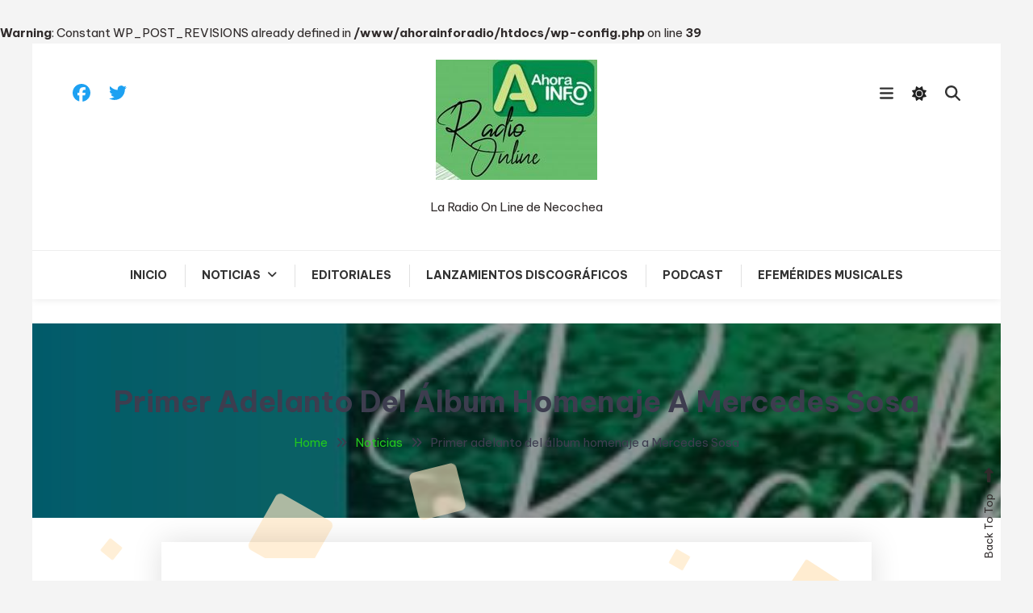

--- FILE ---
content_type: text/html; charset=UTF-8
request_url: https://ahorainforadio.com.ar/adelanto-homenaje-mercedes-sosa/
body_size: 19095
content:
<br />
<b>Warning</b>:  Constant WP_POST_REVISIONS already defined in <b>/www/ahorainforadio/htdocs/wp-config.php</b> on line <b>39</b><br />

<!doctype html>

<html lang="es-AR">

<head>
	<meta charset="UTF-8">
	<meta name="viewport" content="width=device-width, initial-scale=1">
	<link rel="profile" href="https://gmpg.org/xfn/11">

	<meta name='robots' content='index, follow, max-image-preview:large, max-snippet:-1, max-video-preview:-1' />

	<!-- This site is optimized with the Yoast SEO plugin v26.3 - https://yoast.com/wordpress/plugins/seo/ -->
	<title>Primer adelanto del álbum homenaje a Mercedes Sosa -</title>
	<meta name="description" content="&quot;Razón de vivir&quot; es el primer adelanto del nuevo álbum que rendirá tributo a la querida cantora argentina Mercedes Sosa &quot;Mercedes florecida&quot;" />
	<link rel="canonical" href="https://ahorainforadio.com.ar/adelanto-homenaje-mercedes-sosa/" />
	<meta property="og:locale" content="es_ES" />
	<meta property="og:type" content="article" />
	<meta property="og:title" content="Primer adelanto del álbum homenaje a Mercedes Sosa -" />
	<meta property="og:description" content="&quot;Razón de vivir&quot; es el primer adelanto del nuevo álbum que rendirá tributo a la querida cantora argentina Mercedes Sosa &quot;Mercedes florecida&quot;" />
	<meta property="og:url" content="https://ahorainforadio.com.ar/adelanto-homenaje-mercedes-sosa/" />
	<meta property="article:published_time" content="2023-07-01T15:28:34+00:00" />
	<meta property="article:modified_time" content="2023-07-01T15:28:36+00:00" />
	<meta property="og:image" content="https://ahorainforadio.com.ar/wp-content/uploads/2023/07/homenaje-a-mercedes-sosa.webp" />
	<meta property="og:image:width" content="520" />
	<meta property="og:image:height" content="445" />
	<meta property="og:image:type" content="image/webp" />
	<meta name="author" content="Rubén Castelli" />
	<meta name="twitter:card" content="summary_large_image" />
	<meta name="twitter:label1" content="Escrito por" />
	<meta name="twitter:data1" content="Rubén Castelli" />
	<meta name="twitter:label2" content="Tiempo de lectura" />
	<meta name="twitter:data2" content="3 minutos" />
	<script type="application/ld+json" class="yoast-schema-graph">{"@context":"https://schema.org","@graph":[{"@type":"Article","@id":"https://ahorainforadio.com.ar/adelanto-homenaje-mercedes-sosa/#article","isPartOf":{"@id":"https://ahorainforadio.com.ar/adelanto-homenaje-mercedes-sosa/"},"author":{"name":"Rubén Castelli","@id":"https://ahorainforadio.com.ar/#/schema/person/78332b1654fac52e62e8595b190e4649"},"headline":"Primer adelanto del álbum homenaje a Mercedes Sosa","datePublished":"2023-07-01T15:28:34+00:00","dateModified":"2023-07-01T15:28:36+00:00","mainEntityOfPage":{"@id":"https://ahorainforadio.com.ar/adelanto-homenaje-mercedes-sosa/"},"wordCount":591,"commentCount":0,"publisher":{"@id":"https://ahorainforadio.com.ar/#organization"},"image":{"@id":"https://ahorainforadio.com.ar/adelanto-homenaje-mercedes-sosa/#primaryimage"},"thumbnailUrl":"https://ahorainforadio.com.ar/wp-content/uploads/2023/07/homenaje-a-mercedes-sosa.webp","articleSection":["Noticias"],"inLanguage":"es-AR","potentialAction":[{"@type":"CommentAction","name":"Comment","target":["https://ahorainforadio.com.ar/adelanto-homenaje-mercedes-sosa/#respond"]}]},{"@type":"WebPage","@id":"https://ahorainforadio.com.ar/adelanto-homenaje-mercedes-sosa/","url":"https://ahorainforadio.com.ar/adelanto-homenaje-mercedes-sosa/","name":"Primer adelanto del álbum homenaje a Mercedes Sosa -","isPartOf":{"@id":"https://ahorainforadio.com.ar/#website"},"primaryImageOfPage":{"@id":"https://ahorainforadio.com.ar/adelanto-homenaje-mercedes-sosa/#primaryimage"},"image":{"@id":"https://ahorainforadio.com.ar/adelanto-homenaje-mercedes-sosa/#primaryimage"},"thumbnailUrl":"https://ahorainforadio.com.ar/wp-content/uploads/2023/07/homenaje-a-mercedes-sosa.webp","datePublished":"2023-07-01T15:28:34+00:00","dateModified":"2023-07-01T15:28:36+00:00","description":"\"Razón de vivir\" es el primer adelanto del nuevo álbum que rendirá tributo a la querida cantora argentina Mercedes Sosa \"Mercedes florecida\"","breadcrumb":{"@id":"https://ahorainforadio.com.ar/adelanto-homenaje-mercedes-sosa/#breadcrumb"},"inLanguage":"es-AR","potentialAction":[{"@type":"ReadAction","target":["https://ahorainforadio.com.ar/adelanto-homenaje-mercedes-sosa/"]}]},{"@type":"ImageObject","inLanguage":"es-AR","@id":"https://ahorainforadio.com.ar/adelanto-homenaje-mercedes-sosa/#primaryimage","url":"https://ahorainforadio.com.ar/wp-content/uploads/2023/07/homenaje-a-mercedes-sosa.webp","contentUrl":"https://ahorainforadio.com.ar/wp-content/uploads/2023/07/homenaje-a-mercedes-sosa.webp","width":520,"height":445},{"@type":"BreadcrumbList","@id":"https://ahorainforadio.com.ar/adelanto-homenaje-mercedes-sosa/#breadcrumb","itemListElement":[{"@type":"ListItem","position":1,"name":"Inicio","item":"https://ahorainforadio.com.ar/"},{"@type":"ListItem","position":2,"name":"Primer adelanto del álbum homenaje a Mercedes Sosa"}]},{"@type":"WebSite","@id":"https://ahorainforadio.com.ar/#website","url":"https://ahorainforadio.com.ar/","name":"Ahorainfo Radio","description":"La Radio On Line de Necochea","publisher":{"@id":"https://ahorainforadio.com.ar/#organization"},"potentialAction":[{"@type":"SearchAction","target":{"@type":"EntryPoint","urlTemplate":"https://ahorainforadio.com.ar/?s={search_term_string}"},"query-input":{"@type":"PropertyValueSpecification","valueRequired":true,"valueName":"search_term_string"}}],"inLanguage":"es-AR"},{"@type":"Organization","@id":"https://ahorainforadio.com.ar/#organization","name":"Ahora! Publicidad","url":"https://ahorainforadio.com.ar/","logo":{"@type":"ImageObject","inLanguage":"es-AR","@id":"https://ahorainforadio.com.ar/#/schema/logo/image/","url":"https://ahorainforadio.com.ar/wp-content/uploads/2021/09/Ahorainfo-radio-martes-scaled.jpg","contentUrl":"https://ahorainforadio.com.ar/wp-content/uploads/2021/09/Ahorainfo-radio-martes-scaled.jpg","width":2560,"height":1280,"caption":"Ahora! Publicidad"},"image":{"@id":"https://ahorainforadio.com.ar/#/schema/logo/image/"}},{"@type":"Person","@id":"https://ahorainforadio.com.ar/#/schema/person/78332b1654fac52e62e8595b190e4649","name":"Rubén Castelli","image":{"@type":"ImageObject","inLanguage":"es-AR","@id":"https://ahorainforadio.com.ar/#/schema/person/image/","url":"https://secure.gravatar.com/avatar/1b8d19c65604804d212f342b2ec7e434a4612851f4db696c2294d91608e9ede0?s=96&d=mm&r=g","contentUrl":"https://secure.gravatar.com/avatar/1b8d19c65604804d212f342b2ec7e434a4612851f4db696c2294d91608e9ede0?s=96&d=mm&r=g","caption":"Rubén Castelli"},"sameAs":["http://ahorainforadio.com.ar"]}]}</script>
	<!-- / Yoast SEO plugin. -->


<link rel='dns-prefetch' href='//static.addtoany.com' />
<link rel='dns-prefetch' href='//fonts.googleapis.com' />
<link rel="alternate" type="application/rss+xml" title=" &raquo; Feed" href="https://ahorainforadio.com.ar/feed/" />
<link rel="alternate" type="application/rss+xml" title=" &raquo; RSS de los comentarios" href="https://ahorainforadio.com.ar/comments/feed/" />
<link rel="alternate" type="application/rss+xml" title=" &raquo; Primer adelanto del álbum homenaje a Mercedes Sosa RSS de los comentarios" href="https://ahorainforadio.com.ar/adelanto-homenaje-mercedes-sosa/feed/" />
<link rel="alternate" title="oEmbed (JSON)" type="application/json+oembed" href="https://ahorainforadio.com.ar/wp-json/oembed/1.0/embed?url=https%3A%2F%2Fahorainforadio.com.ar%2Fadelanto-homenaje-mercedes-sosa%2F" />
<link rel="alternate" title="oEmbed (XML)" type="text/xml+oembed" href="https://ahorainforadio.com.ar/wp-json/oembed/1.0/embed?url=https%3A%2F%2Fahorainforadio.com.ar%2Fadelanto-homenaje-mercedes-sosa%2F&#038;format=xml" />
<style id='wp-img-auto-sizes-contain-inline-css' type='text/css'>
img:is([sizes=auto i],[sizes^="auto," i]){contain-intrinsic-size:3000px 1500px}
/*# sourceURL=wp-img-auto-sizes-contain-inline-css */
</style>
<style id='wp-emoji-styles-inline-css' type='text/css'>

	img.wp-smiley, img.emoji {
		display: inline !important;
		border: none !important;
		box-shadow: none !important;
		height: 1em !important;
		width: 1em !important;
		margin: 0 0.07em !important;
		vertical-align: -0.1em !important;
		background: none !important;
		padding: 0 !important;
	}
/*# sourceURL=wp-emoji-styles-inline-css */
</style>
<style id='wp-block-library-inline-css' type='text/css'>
:root{
  --wp-block-synced-color:#7a00df;
  --wp-block-synced-color--rgb:122, 0, 223;
  --wp-bound-block-color:var(--wp-block-synced-color);
  --wp-editor-canvas-background:#ddd;
  --wp-admin-theme-color:#007cba;
  --wp-admin-theme-color--rgb:0, 124, 186;
  --wp-admin-theme-color-darker-10:#006ba1;
  --wp-admin-theme-color-darker-10--rgb:0, 107, 160.5;
  --wp-admin-theme-color-darker-20:#005a87;
  --wp-admin-theme-color-darker-20--rgb:0, 90, 135;
  --wp-admin-border-width-focus:2px;
}
@media (min-resolution:192dpi){
  :root{
    --wp-admin-border-width-focus:1.5px;
  }
}
.wp-element-button{
  cursor:pointer;
}

:root .has-very-light-gray-background-color{
  background-color:#eee;
}
:root .has-very-dark-gray-background-color{
  background-color:#313131;
}
:root .has-very-light-gray-color{
  color:#eee;
}
:root .has-very-dark-gray-color{
  color:#313131;
}
:root .has-vivid-green-cyan-to-vivid-cyan-blue-gradient-background{
  background:linear-gradient(135deg, #00d084, #0693e3);
}
:root .has-purple-crush-gradient-background{
  background:linear-gradient(135deg, #34e2e4, #4721fb 50%, #ab1dfe);
}
:root .has-hazy-dawn-gradient-background{
  background:linear-gradient(135deg, #faaca8, #dad0ec);
}
:root .has-subdued-olive-gradient-background{
  background:linear-gradient(135deg, #fafae1, #67a671);
}
:root .has-atomic-cream-gradient-background{
  background:linear-gradient(135deg, #fdd79a, #004a59);
}
:root .has-nightshade-gradient-background{
  background:linear-gradient(135deg, #330968, #31cdcf);
}
:root .has-midnight-gradient-background{
  background:linear-gradient(135deg, #020381, #2874fc);
}
:root{
  --wp--preset--font-size--normal:16px;
  --wp--preset--font-size--huge:42px;
}

.has-regular-font-size{
  font-size:1em;
}

.has-larger-font-size{
  font-size:2.625em;
}

.has-normal-font-size{
  font-size:var(--wp--preset--font-size--normal);
}

.has-huge-font-size{
  font-size:var(--wp--preset--font-size--huge);
}

.has-text-align-center{
  text-align:center;
}

.has-text-align-left{
  text-align:left;
}

.has-text-align-right{
  text-align:right;
}

.has-fit-text{
  white-space:nowrap !important;
}

#end-resizable-editor-section{
  display:none;
}

.aligncenter{
  clear:both;
}

.items-justified-left{
  justify-content:flex-start;
}

.items-justified-center{
  justify-content:center;
}

.items-justified-right{
  justify-content:flex-end;
}

.items-justified-space-between{
  justify-content:space-between;
}

.screen-reader-text{
  border:0;
  clip-path:inset(50%);
  height:1px;
  margin:-1px;
  overflow:hidden;
  padding:0;
  position:absolute;
  width:1px;
  word-wrap:normal !important;
}

.screen-reader-text:focus{
  background-color:#ddd;
  clip-path:none;
  color:#444;
  display:block;
  font-size:1em;
  height:auto;
  left:5px;
  line-height:normal;
  padding:15px 23px 14px;
  text-decoration:none;
  top:5px;
  width:auto;
  z-index:100000;
}
html :where(.has-border-color){
  border-style:solid;
}

html :where([style*=border-top-color]){
  border-top-style:solid;
}

html :where([style*=border-right-color]){
  border-right-style:solid;
}

html :where([style*=border-bottom-color]){
  border-bottom-style:solid;
}

html :where([style*=border-left-color]){
  border-left-style:solid;
}

html :where([style*=border-width]){
  border-style:solid;
}

html :where([style*=border-top-width]){
  border-top-style:solid;
}

html :where([style*=border-right-width]){
  border-right-style:solid;
}

html :where([style*=border-bottom-width]){
  border-bottom-style:solid;
}

html :where([style*=border-left-width]){
  border-left-style:solid;
}
html :where(img[class*=wp-image-]){
  height:auto;
  max-width:100%;
}
:where(figure){
  margin:0 0 1em;
}

html :where(.is-position-sticky){
  --wp-admin--admin-bar--position-offset:var(--wp-admin--admin-bar--height, 0px);
}

@media screen and (max-width:600px){
  html :where(.is-position-sticky){
    --wp-admin--admin-bar--position-offset:0px;
  }
}

/*# sourceURL=wp-block-library-inline-css */
</style><style id='wp-block-embed-inline-css' type='text/css'>
.wp-block-embed.alignleft,.wp-block-embed.alignright,.wp-block[data-align=left]>[data-type="core/embed"],.wp-block[data-align=right]>[data-type="core/embed"]{
  max-width:360px;
  width:100%;
}
.wp-block-embed.alignleft .wp-block-embed__wrapper,.wp-block-embed.alignright .wp-block-embed__wrapper,.wp-block[data-align=left]>[data-type="core/embed"] .wp-block-embed__wrapper,.wp-block[data-align=right]>[data-type="core/embed"] .wp-block-embed__wrapper{
  min-width:280px;
}

.wp-block-cover .wp-block-embed{
  min-height:240px;
  min-width:320px;
}

.wp-block-embed{
  overflow-wrap:break-word;
}
.wp-block-embed :where(figcaption){
  margin-bottom:1em;
  margin-top:.5em;
}
.wp-block-embed iframe{
  max-width:100%;
}

.wp-block-embed__wrapper{
  position:relative;
}

.wp-embed-responsive .wp-has-aspect-ratio .wp-block-embed__wrapper:before{
  content:"";
  display:block;
  padding-top:50%;
}
.wp-embed-responsive .wp-has-aspect-ratio iframe{
  bottom:0;
  height:100%;
  left:0;
  position:absolute;
  right:0;
  top:0;
  width:100%;
}

.wp-embed-responsive .wp-embed-aspect-21-9 .wp-block-embed__wrapper:before{
  padding-top:42.85%;
}
.wp-embed-responsive .wp-embed-aspect-18-9 .wp-block-embed__wrapper:before{
  padding-top:50%;
}
.wp-embed-responsive .wp-embed-aspect-16-9 .wp-block-embed__wrapper:before{
  padding-top:56.25%;
}
.wp-embed-responsive .wp-embed-aspect-4-3 .wp-block-embed__wrapper:before{
  padding-top:75%;
}
.wp-embed-responsive .wp-embed-aspect-1-1 .wp-block-embed__wrapper:before{
  padding-top:100%;
}
.wp-embed-responsive .wp-embed-aspect-9-16 .wp-block-embed__wrapper:before{
  padding-top:177.77%;
}
.wp-embed-responsive .wp-embed-aspect-1-2 .wp-block-embed__wrapper:before{
  padding-top:200%;
}
/*# sourceURL=https://ahorainforadio.com.ar/wp-includes/blocks/embed/style.css */
</style>
<style id='wp-block-paragraph-inline-css' type='text/css'>
.is-small-text{
  font-size:.875em;
}

.is-regular-text{
  font-size:1em;
}

.is-large-text{
  font-size:2.25em;
}

.is-larger-text{
  font-size:3em;
}

.has-drop-cap:not(:focus):first-letter{
  float:left;
  font-size:8.4em;
  font-style:normal;
  font-weight:100;
  line-height:.68;
  margin:.05em .1em 0 0;
  text-transform:uppercase;
}

body.rtl .has-drop-cap:not(:focus):first-letter{
  float:none;
  margin-left:.1em;
}

p.has-drop-cap.has-background{
  overflow:hidden;
}

:root :where(p.has-background){
  padding:1.25em 2.375em;
}

:where(p.has-text-color:not(.has-link-color)) a{
  color:inherit;
}

p.has-text-align-left[style*="writing-mode:vertical-lr"],p.has-text-align-right[style*="writing-mode:vertical-rl"]{
  rotate:180deg;
}
/*# sourceURL=https://ahorainforadio.com.ar/wp-includes/blocks/paragraph/style.css */
</style>
<style id='global-styles-inline-css' type='text/css'>
:root{--wp--preset--aspect-ratio--square: 1;--wp--preset--aspect-ratio--4-3: 4/3;--wp--preset--aspect-ratio--3-4: 3/4;--wp--preset--aspect-ratio--3-2: 3/2;--wp--preset--aspect-ratio--2-3: 2/3;--wp--preset--aspect-ratio--16-9: 16/9;--wp--preset--aspect-ratio--9-16: 9/16;--wp--preset--color--black: #000000;--wp--preset--color--cyan-bluish-gray: #abb8c3;--wp--preset--color--white: #ffffff;--wp--preset--color--pale-pink: #f78da7;--wp--preset--color--vivid-red: #cf2e2e;--wp--preset--color--luminous-vivid-orange: #ff6900;--wp--preset--color--luminous-vivid-amber: #fcb900;--wp--preset--color--light-green-cyan: #7bdcb5;--wp--preset--color--vivid-green-cyan: #00d084;--wp--preset--color--pale-cyan-blue: #8ed1fc;--wp--preset--color--vivid-cyan-blue: #0693e3;--wp--preset--color--vivid-purple: #9b51e0;--wp--preset--gradient--vivid-cyan-blue-to-vivid-purple: linear-gradient(135deg,rgb(6,147,227) 0%,rgb(155,81,224) 100%);--wp--preset--gradient--light-green-cyan-to-vivid-green-cyan: linear-gradient(135deg,rgb(122,220,180) 0%,rgb(0,208,130) 100%);--wp--preset--gradient--luminous-vivid-amber-to-luminous-vivid-orange: linear-gradient(135deg,rgb(252,185,0) 0%,rgb(255,105,0) 100%);--wp--preset--gradient--luminous-vivid-orange-to-vivid-red: linear-gradient(135deg,rgb(255,105,0) 0%,rgb(207,46,46) 100%);--wp--preset--gradient--very-light-gray-to-cyan-bluish-gray: linear-gradient(135deg,rgb(238,238,238) 0%,rgb(169,184,195) 100%);--wp--preset--gradient--cool-to-warm-spectrum: linear-gradient(135deg,rgb(74,234,220) 0%,rgb(151,120,209) 20%,rgb(207,42,186) 40%,rgb(238,44,130) 60%,rgb(251,105,98) 80%,rgb(254,248,76) 100%);--wp--preset--gradient--blush-light-purple: linear-gradient(135deg,rgb(255,206,236) 0%,rgb(152,150,240) 100%);--wp--preset--gradient--blush-bordeaux: linear-gradient(135deg,rgb(254,205,165) 0%,rgb(254,45,45) 50%,rgb(107,0,62) 100%);--wp--preset--gradient--luminous-dusk: linear-gradient(135deg,rgb(255,203,112) 0%,rgb(199,81,192) 50%,rgb(65,88,208) 100%);--wp--preset--gradient--pale-ocean: linear-gradient(135deg,rgb(255,245,203) 0%,rgb(182,227,212) 50%,rgb(51,167,181) 100%);--wp--preset--gradient--electric-grass: linear-gradient(135deg,rgb(202,248,128) 0%,rgb(113,206,126) 100%);--wp--preset--gradient--midnight: linear-gradient(135deg,rgb(2,3,129) 0%,rgb(40,116,252) 100%);--wp--preset--font-size--small: 13px;--wp--preset--font-size--medium: 20px;--wp--preset--font-size--large: 36px;--wp--preset--font-size--x-large: 42px;--wp--preset--spacing--20: 0.44rem;--wp--preset--spacing--30: 0.67rem;--wp--preset--spacing--40: 1rem;--wp--preset--spacing--50: 1.5rem;--wp--preset--spacing--60: 2.25rem;--wp--preset--spacing--70: 3.38rem;--wp--preset--spacing--80: 5.06rem;--wp--preset--shadow--natural: 6px 6px 9px rgba(0, 0, 0, 0.2);--wp--preset--shadow--deep: 12px 12px 50px rgba(0, 0, 0, 0.4);--wp--preset--shadow--sharp: 6px 6px 0px rgba(0, 0, 0, 0.2);--wp--preset--shadow--outlined: 6px 6px 0px -3px rgb(255, 255, 255), 6px 6px rgb(0, 0, 0);--wp--preset--shadow--crisp: 6px 6px 0px rgb(0, 0, 0);}:where(.is-layout-flex){gap: 0.5em;}:where(.is-layout-grid){gap: 0.5em;}body .is-layout-flex{display: flex;}.is-layout-flex{flex-wrap: wrap;align-items: center;}.is-layout-flex > :is(*, div){margin: 0;}body .is-layout-grid{display: grid;}.is-layout-grid > :is(*, div){margin: 0;}:where(.wp-block-columns.is-layout-flex){gap: 2em;}:where(.wp-block-columns.is-layout-grid){gap: 2em;}:where(.wp-block-post-template.is-layout-flex){gap: 1.25em;}:where(.wp-block-post-template.is-layout-grid){gap: 1.25em;}.has-black-color{color: var(--wp--preset--color--black) !important;}.has-cyan-bluish-gray-color{color: var(--wp--preset--color--cyan-bluish-gray) !important;}.has-white-color{color: var(--wp--preset--color--white) !important;}.has-pale-pink-color{color: var(--wp--preset--color--pale-pink) !important;}.has-vivid-red-color{color: var(--wp--preset--color--vivid-red) !important;}.has-luminous-vivid-orange-color{color: var(--wp--preset--color--luminous-vivid-orange) !important;}.has-luminous-vivid-amber-color{color: var(--wp--preset--color--luminous-vivid-amber) !important;}.has-light-green-cyan-color{color: var(--wp--preset--color--light-green-cyan) !important;}.has-vivid-green-cyan-color{color: var(--wp--preset--color--vivid-green-cyan) !important;}.has-pale-cyan-blue-color{color: var(--wp--preset--color--pale-cyan-blue) !important;}.has-vivid-cyan-blue-color{color: var(--wp--preset--color--vivid-cyan-blue) !important;}.has-vivid-purple-color{color: var(--wp--preset--color--vivid-purple) !important;}.has-black-background-color{background-color: var(--wp--preset--color--black) !important;}.has-cyan-bluish-gray-background-color{background-color: var(--wp--preset--color--cyan-bluish-gray) !important;}.has-white-background-color{background-color: var(--wp--preset--color--white) !important;}.has-pale-pink-background-color{background-color: var(--wp--preset--color--pale-pink) !important;}.has-vivid-red-background-color{background-color: var(--wp--preset--color--vivid-red) !important;}.has-luminous-vivid-orange-background-color{background-color: var(--wp--preset--color--luminous-vivid-orange) !important;}.has-luminous-vivid-amber-background-color{background-color: var(--wp--preset--color--luminous-vivid-amber) !important;}.has-light-green-cyan-background-color{background-color: var(--wp--preset--color--light-green-cyan) !important;}.has-vivid-green-cyan-background-color{background-color: var(--wp--preset--color--vivid-green-cyan) !important;}.has-pale-cyan-blue-background-color{background-color: var(--wp--preset--color--pale-cyan-blue) !important;}.has-vivid-cyan-blue-background-color{background-color: var(--wp--preset--color--vivid-cyan-blue) !important;}.has-vivid-purple-background-color{background-color: var(--wp--preset--color--vivid-purple) !important;}.has-black-border-color{border-color: var(--wp--preset--color--black) !important;}.has-cyan-bluish-gray-border-color{border-color: var(--wp--preset--color--cyan-bluish-gray) !important;}.has-white-border-color{border-color: var(--wp--preset--color--white) !important;}.has-pale-pink-border-color{border-color: var(--wp--preset--color--pale-pink) !important;}.has-vivid-red-border-color{border-color: var(--wp--preset--color--vivid-red) !important;}.has-luminous-vivid-orange-border-color{border-color: var(--wp--preset--color--luminous-vivid-orange) !important;}.has-luminous-vivid-amber-border-color{border-color: var(--wp--preset--color--luminous-vivid-amber) !important;}.has-light-green-cyan-border-color{border-color: var(--wp--preset--color--light-green-cyan) !important;}.has-vivid-green-cyan-border-color{border-color: var(--wp--preset--color--vivid-green-cyan) !important;}.has-pale-cyan-blue-border-color{border-color: var(--wp--preset--color--pale-cyan-blue) !important;}.has-vivid-cyan-blue-border-color{border-color: var(--wp--preset--color--vivid-cyan-blue) !important;}.has-vivid-purple-border-color{border-color: var(--wp--preset--color--vivid-purple) !important;}.has-vivid-cyan-blue-to-vivid-purple-gradient-background{background: var(--wp--preset--gradient--vivid-cyan-blue-to-vivid-purple) !important;}.has-light-green-cyan-to-vivid-green-cyan-gradient-background{background: var(--wp--preset--gradient--light-green-cyan-to-vivid-green-cyan) !important;}.has-luminous-vivid-amber-to-luminous-vivid-orange-gradient-background{background: var(--wp--preset--gradient--luminous-vivid-amber-to-luminous-vivid-orange) !important;}.has-luminous-vivid-orange-to-vivid-red-gradient-background{background: var(--wp--preset--gradient--luminous-vivid-orange-to-vivid-red) !important;}.has-very-light-gray-to-cyan-bluish-gray-gradient-background{background: var(--wp--preset--gradient--very-light-gray-to-cyan-bluish-gray) !important;}.has-cool-to-warm-spectrum-gradient-background{background: var(--wp--preset--gradient--cool-to-warm-spectrum) !important;}.has-blush-light-purple-gradient-background{background: var(--wp--preset--gradient--blush-light-purple) !important;}.has-blush-bordeaux-gradient-background{background: var(--wp--preset--gradient--blush-bordeaux) !important;}.has-luminous-dusk-gradient-background{background: var(--wp--preset--gradient--luminous-dusk) !important;}.has-pale-ocean-gradient-background{background: var(--wp--preset--gradient--pale-ocean) !important;}.has-electric-grass-gradient-background{background: var(--wp--preset--gradient--electric-grass) !important;}.has-midnight-gradient-background{background: var(--wp--preset--gradient--midnight) !important;}.has-small-font-size{font-size: var(--wp--preset--font-size--small) !important;}.has-medium-font-size{font-size: var(--wp--preset--font-size--medium) !important;}.has-large-font-size{font-size: var(--wp--preset--font-size--large) !important;}.has-x-large-font-size{font-size: var(--wp--preset--font-size--x-large) !important;}
/*# sourceURL=global-styles-inline-css */
</style>
<style id='core-block-supports-inline-css' type='text/css'>
/**
 * Core styles: block-supports
 */

/*# sourceURL=core-block-supports-inline-css */
</style>

<style id='classic-theme-styles-inline-css' type='text/css'>
/**
 * These rules are needed for backwards compatibility.
 * They should match the button element rules in the base theme.json file.
 */
.wp-block-button__link {
	color: #ffffff;
	background-color: #32373c;
	border-radius: 9999px; /* 100% causes an oval, but any explicit but really high value retains the pill shape. */

	/* This needs a low specificity so it won't override the rules from the button element if defined in theme.json. */
	box-shadow: none;
	text-decoration: none;

	/* The extra 2px are added to size solids the same as the outline versions.*/
	padding: calc(0.667em + 2px) calc(1.333em + 2px);

	font-size: 1.125em;
}

.wp-block-file__button {
	background: #32373c;
	color: #ffffff;
	text-decoration: none;
}

/*# sourceURL=/wp-includes/css/classic-themes.css */
</style>
<link rel='stylesheet' id='blossomthemes-toolkit-css' href='https://ahorainforadio.com.ar/wp-content/plugins/blossomthemes-toolkit/public/css/blossomthemes-toolkit-public.css?ver=2.2.7' type='text/css' media='all' />
<link rel='stylesheet' id='wp-diary-fonts-css' href='https://fonts.googleapis.com/css?family=Lora%3A400%2C700%7CRoboto%3A300%2C400%2C400i%2C500%2C700&#038;subset=latin%2Clatin-ext' type='text/css' media='all' />
<link rel='stylesheet' id='font-awesome-css' href='https://ahorainforadio.com.ar/wp-content/themes/wp-diary/assets/library/font-awesome/css/all.min.css?ver=6.5.1' type='text/css' media='all' />
<link rel='stylesheet' id='slick-style-css' href='https://ahorainforadio.com.ar/wp-content/themes/wp-diary/assets/library/slick/slick.css?ver=1.9.0' type='text/css' media='all' />
<link rel='stylesheet' id='pretty-Photo-css' href='https://ahorainforadio.com.ar/wp-content/themes/wp-diary/assets/library/prettyphoto/css/prettyPhoto.css?ver=3.1.6' type='text/css' media='all' />
<link rel='stylesheet' id='animate-css' href='https://ahorainforadio.com.ar/wp-content/themes/wp-diary/assets/library/animate/animate.min.css?ver=3.5.1' type='text/css' media='all' />
<link rel='stylesheet' id='addtoany-css' href='https://ahorainforadio.com.ar/wp-content/plugins/add-to-any/addtoany.min.css?ver=1.16' type='text/css' media='all' />
<link rel='stylesheet' id='blogger-diary-fonts-css' href='https://fonts.googleapis.com/css?family=Great+Vibes%3A400%7CBe+Vietnam+Pro%3A400%2C700&#038;subset=latin%2Clatin-ext' type='text/css' media='all' />
<link rel='stylesheet' id='blogger-diary-parent-style-css' href='https://ahorainforadio.com.ar/wp-content/themes/wp-diary/style.css?ver=1.0.13' type='text/css' media='all' />
<link rel='stylesheet' id='blogger-diary-parent-responsive-style-css' href='https://ahorainforadio.com.ar/wp-content/themes/wp-diary/assets/css/mt-responsive.css?ver=1.0.13' type='text/css' media='all' />
<link rel='stylesheet' id='blogger-diary-style-css' href='https://ahorainforadio.com.ar/wp-content/themes/blogger-diary/style.css?ver=1.0.13' type='text/css' media='all' />
<style id='blogger-diary-style-inline-css' type='text/css'>
.edit-link .post-edit-link,.reply .comment-reply-link,.widget_search .search-submit,.widget_search .search-submit,.widget_search .search-submit:hover,.mt-menu-search .mt-form-wrap .search-form .search-submit:hover,.menu-toggle:hover,.slider-btn,.entry-footer .mt-readmore-btn,article.sticky::before,.post-format-media--quote,.mt-gallery-slider .slick-prev.slick-arrow:hover,.mt-gallery-slider .slick-arrow.slick-next:hover,.wp_diary_social_media a:hover,.mt-header-extra-icons .sidebar-header.mt-form-close:hover,#site-navigation .mt-form-close,#site-navigation ul li:hover>a,#site-navigation ul li.focus > a,#site-navigation ul li:hover>a,#site-navigation ul li.current-menu-item>a,#site-navigation ul li.current_page_ancestor>a,#site-navigation ul li.current_page_item>a,#site-navigation ul li.current-menu-ancestor>a,.cv-read-more a,.form-submit .submit,.wp-block-search__button{background:#21c71e}
a,a:hover,a:focus,a:active,.entry-footer a:hover ,.comment-author .fn .url:hover,.commentmetadata .comment-edit-link,#cancel-comment-reply-link,#cancel-comment-reply-link:before,.logged-in-as a,.widget a:hover,.widget a:hover::before,.widget li:hover::before,.mt-social-icon-wrap li a:hover,.site-title a:hover,.mt-sidebar-menu-toggle:hover,.mt-menu-search:hover,.sticky-header-sidebar-menu li a:hover,.slide-title a:hover,.entry-title a:hover,.cat-links a,.entry-title a:hover,.cat-links a:hover,.navigation.pagination .nav-links .page-numbers.current,.navigation.pagination .nav-links a.page-numbers:hover,#top-footer .widget-title ,#footer-menu li a:hover,.wp_diary_latest_posts .mt-post-title a:hover,#mt-scrollup:hover,#secondary .widget .widget-title,.mt-related-post-title,#mt-masonry article .entry-footer .mt-readmore-btn:hover,.cv-read-more a:hover,.archive-classic-post-wrapper article .entry-footer .mt-readmore-btn:hover,.archive-grid-post-wrapper article .entry-footer .mt-readmore-btn:hover,.site-mode--dark .entry-title a:hover,article.hentry .entry-footer .mt-readmore-btn:hover,.site-mode--dark .widget_archive a:hover,.site-mode--dark .widget_categories a:hover,.site-mode--dark .widget_recent_entries a:hover,.site-mode--dark .widget_meta a:hover,.site-mode--dark .widget_recent_comments li:hover,.site-mode--dark .widget_rss li:hover,.site-mode--dark .widget_pages li a:hover,.site-mode--dark .widget_nav_menu li a:hover,.site-mode--dark .wp-block-latest-posts li a:hover,.site-mode--dark .wp-block-archives li a:hover,.site-mode--dark .wp-block-categories li a:hover,.site-mode--dark .wp-block-page-list li a:hover,.site-mode--dark .wp-block-latest-comments l:hover,.entry-meta a:hover,.published.updated:hover,.site-mode--dark .entry-footer a:hover,.site-mode--dark.single .byline:hover,.site-mode--dark.single .byline:hover a,.site-mode--dark .entry-meta a:hover,.navigation .nav-links a,.site-mode--dark .wp_diary_latest_posts .mt-post-title a:hover,.site-mode--dark .wp_diary_latest_posts .mt-post-meta a:hover,.site-mode--dark #primary .entry-footer a:hover{color:#21c71e}
.widget_search .search-submit,.widget_search .search-submit:hover,.no-thumbnail,.navigation.pagination .nav-links .page-numbers.current,.navigation.pagination .nav-links a.page-numbers:hover ,#secondary .widget .widget-title,.mt-related-post-title,.error-404.not-found,.wp_diary_social_media a:hover,#mt-masonry article .entry-footer .mt-readmore-btn,.cv-read-more a,.archive-classic-post-wrapper article .entry-footer .mt-readmore-btn:hover,.archive-grid-post-wrapper article .entry-footer .mt-readmore-btn:hover,.form-submit .submit:hover,.navigation .nav-links a{border-color:#21c71e}
/*# sourceURL=blogger-diary-style-inline-css */
</style>
<link rel='stylesheet' id='blogger-diary-responsive-style-css' href='https://ahorainforadio.com.ar/wp-content/themes/blogger-diary/assets/css/bd-responsive.css?ver=1.0.13' type='text/css' media='all' />
<link rel='stylesheet' id='blogger-diary-dark-mode-style-css' href='https://ahorainforadio.com.ar/wp-content/themes/blogger-diary/assets/css/bd-dark-mode.css?ver=1.0.13' type='text/css' media='all' />
<script type="text/javascript" id="addtoany-core-js-before">
/* <![CDATA[ */
window.a2a_config=window.a2a_config||{};a2a_config.callbacks=[];a2a_config.overlays=[];a2a_config.templates={};a2a_localize = {
	Share: "Share",
	Save: "Save",
	Subscribe: "Subscribe",
	Email: "Email",
	Bookmark: "Bookmark",
	ShowAll: "Show all",
	ShowLess: "Show less",
	FindServices: "Find service(s)",
	FindAnyServiceToAddTo: "Instantly find any service to add to",
	PoweredBy: "Powered by",
	ShareViaEmail: "Share via email",
	SubscribeViaEmail: "Subscribe via email",
	BookmarkInYourBrowser: "Bookmark in your browser",
	BookmarkInstructions: "Press Ctrl+D or \u2318+D to bookmark this page",
	AddToYourFavorites: "Add to your favorites",
	SendFromWebOrProgram: "Send from any email address or email program",
	EmailProgram: "Email program",
	More: "More&#8230;",
	ThanksForSharing: "Thanks for sharing!",
	ThanksForFollowing: "Thanks for following!"
};


//# sourceURL=addtoany-core-js-before
/* ]]> */
</script>
<script type="text/javascript" defer src="https://static.addtoany.com/menu/page.js" id="addtoany-core-js"></script>
<script type="text/javascript" src="https://ahorainforadio.com.ar/wp-includes/js/jquery/jquery.js?ver=3.7.1" id="jquery-core-js"></script>
<script type="text/javascript" src="https://ahorainforadio.com.ar/wp-includes/js/jquery/jquery-migrate.js?ver=3.4.1" id="jquery-migrate-js"></script>
<script type="text/javascript" defer src="https://ahorainforadio.com.ar/wp-content/plugins/add-to-any/addtoany.min.js?ver=1.1" id="addtoany-jquery-js"></script>
<link rel="https://api.w.org/" href="https://ahorainforadio.com.ar/wp-json/" /><link rel="alternate" title="JSON" type="application/json" href="https://ahorainforadio.com.ar/wp-json/wp/v2/posts/1365" /><link rel="EditURI" type="application/rsd+xml" title="RSD" href="https://ahorainforadio.com.ar/xmlrpc.php?rsd" />
<meta name="generator" content="WordPress 6.9" />
<link rel='shortlink' href='https://ahorainforadio.com.ar/?p=1365' />
<link rel="pingback" href="https://ahorainforadio.com.ar/xmlrpc.php"><link rel="icon" href="https://ahorainforadio.com.ar/wp-content/uploads/2021/09/logo-150x149.jpg" sizes="32x32" />
<link rel="icon" href="https://ahorainforadio.com.ar/wp-content/uploads/2021/09/logo.jpg" sizes="192x192" />
<link rel="apple-touch-icon" href="https://ahorainforadio.com.ar/wp-content/uploads/2021/09/logo.jpg" />
<meta name="msapplication-TileImage" content="https://ahorainforadio.com.ar/wp-content/uploads/2021/09/logo.jpg" />
<style id="kirki-inline-styles"></style></head>

<body class="wp-singular post-template-default single single-post postid-1365 single-format-standard wp-custom-logo wp-theme-wp-diary wp-child-theme-blogger-diary site-layout--boxed no-sidebar-center">

<div id="page" class="site">

	<a class="skip-link screen-reader-text" href="#content">Skip To Content</a>

    
	<header id="masthead" class="site-header">

		<div class="mt-logo-row-wrapper clearfix">

			<div class="mt-container">
				
				<div class="mt-header-social-wrapper">
					
			<ul class="mt-social-icon-wrap">
				
							<li class="mt-social-icon">
								<a href="#">
									<i class="fab fa-facebook"></i>
								</a>
							</li>

				
							<li class="mt-social-icon">
								<a href="#">
									<i class="fab fa-twitter"></i>
								</a>
							</li>

							</ul>

				</div><!-- .mt-header-social-wrapper -->

				<div class="site-branding">
					<a href="https://ahorainforadio.com.ar/" class="custom-logo-link" rel="home"><img width="200" height="149" src="https://ahorainforadio.com.ar/wp-content/uploads/2021/09/logo.jpg" class="custom-logo" alt="" decoding="async" /></a>						<p class="site-title"><a href="https://ahorainforadio.com.ar/" rel="home"></a></p>
												<p class="site-description">La Radio On Line de Necochea</p>
									</div><!-- .site-branding -->

				<div class="mt-header-extra-icons">
												<div class="mt-sidebar-menu-toggle">
                                <a href="javascript:void(0)"><i class="fa fa-navicon"></i></a>
							</div><!-- mt-sidebar-menu-toggle -->

							<span class="sidebar-header-sticky-form-wrapper">

							<div class="sidebar-header mt-form-close" data-focus="mt-sidebar-menu-toggle">
								<a href="javascript:void(0)"><i class="fa fa-close"></i></a>
							</div><!-- sidebar-header -->
							<div class="sidebar-header sticky-header-sidebar">
			<div class="sticky-header-sidebar sidebar-header-block">
							<div class="mt-header-cat-list-wrapper">
				<ul class="sticky-header-sidebar-menu mt-slide-cat-lists">
													<li class="cat-item">
									<a href="https://ahorainforadio.com.ar/category/noticias/deportes/">
										Deportes<span>1</span>									</a>
								</li>
													<li class="cat-item">
									<a href="https://ahorainforadio.com.ar/category/editoriales/">
										Editoriales<span>1</span>									</a>
								</li>
													<li class="cat-item">
									<a href="https://ahorainforadio.com.ar/category/efemerides-musicales/">
										Efemérides musicales<span>342</span>									</a>
								</li>
													<li class="cat-item">
									<a href="https://ahorainforadio.com.ar/category/noticias/internacionales/">
										Internacionales<span>1</span>									</a>
								</li>
													<li class="cat-item">
									<a href="https://ahorainforadio.com.ar/category/lanzamientos-discograficos/">
										Lanzamientos discográficos<span>163</span>									</a>
								</li>
									</ul><!-- .mt-slide-cat-lists -->
			</div><!-- .mt-header-cat-list-wrapper -->
		<div class="sticky-header-sidebar-author author-bio-wrap">
            <div class="author-avatar"><img alt='' src='https://secure.gravatar.com/avatar/5064c50be3316ef4b507196f6aca0fae6182e43276316e8e5efeca9e2235bbfe?s=150&#038;d=mm&#038;r=g' srcset='https://secure.gravatar.com/avatar/5064c50be3316ef4b507196f6aca0fae6182e43276316e8e5efeca9e2235bbfe?s=300&#038;d=mm&#038;r=g 2x' class='avatar avatar-150 photo' height='150' width='150' decoding='async'/></div>
            <h3 class="author-name">radialneco1960</h3>
            <div class="author-description"></div>
            <div class="author-social">
                
			<ul class="mt-social-icon-wrap">
				
							<li class="mt-social-icon">
								<a href="#">
									<i class="fab fa-facebook"></i>
								</a>
							</li>

				
							<li class="mt-social-icon">
								<a href="#">
									<i class="fab fa-twitter"></i>
								</a>
							</li>

							</ul>

            </div><!-- .author-social -->
        </div><!-- .author-bio-wrap -->
			</div><!-- .sticky-header-sidebar sidebar-header-block -->
		</div><!-- .sidebar-header -->
							</span><!-- .sidebar-header-sticky-form-wrapper -->
												<div id="mt-site-mode-wrap" class="mt-icon-elements">
					            <a id="mode-switcher" class="light-mode" data-site-mode="light-mode" href="#">
					                <span class="site-mode-icon"> <i class="fas fa-sun"></i><i class="fas fa-moon"></i>  </span>
					            </a>
					        </div><!-- #mt-site-mode-wrap -->
												<div class="mt-menu-search">
								<div class="mt-search-icon"><a href="javascript:void(0)"><i class="fa fa-search"></i></a></div><!-- mt-search-icon -->
								<div class="mt-form-wrap">
									<form role="search" method="get" class="search-form" action="https://ahorainforadio.com.ar/">
				<label>
					<span class="screen-reader-text">Buscar:</span>
					<input type="search" class="search-field" placeholder="Buscar &hellip;" value="" name="s" />
				</label>
				<input type="submit" class="search-submit" value="Buscar" />
			</form>                                    <div class="mt-form-close" data-focus="mt-search-icon"><a href="javascript:void(0)"><i class="fa fa-close"></i></a></div><!-- mt-form-close -->
								</div><!-- mt-form-wrap -->
							</div><!-- mt-menu-search -->
									</div><!-- mt-header-extra-icons -->

			</div> <!-- mt-container -->

		</div><!-- .mt-logo-row-wrapper -->
        		
        <div class="main-menu-wrapper">

            <div class="menu-toggle"><a href="javascript:void(0)"><i class="fa fa-navicon"></i>Menu</a></div><!-- menu-toggle -->

    		<nav id="site-navigation" class="main-navigation">
    			<div class="mt-container">
					<div class="mt-form-close" data-focus="menu-toggle">
						<a href="javascript:void(0)"><i class="fa fa-close"></i></a>
					</div><!-- mt-form-close -->
    				<div class="menu-menu-principal-container"><ul id="primary-menu" class="menu"><li id="menu-item-10" class="menu-item menu-item-type-custom menu-item-object-custom menu-item-home menu-item-10"><a href="https://ahorainforadio.com.ar/">Inicio</a></li>
<li id="menu-item-1553" class="menu-item menu-item-type-taxonomy menu-item-object-category current-post-ancestor current-menu-parent current-post-parent menu-item-has-children menu-item-1553"><a href="https://ahorainforadio.com.ar/category/noticias/">Noticias</a>
<ul class="sub-menu">
	<li id="menu-item-2335" class="menu-item menu-item-type-taxonomy menu-item-object-category menu-item-2335"><a href="https://ahorainforadio.com.ar/category/necochea/">Necochea</a></li>
	<li id="menu-item-2336" class="menu-item menu-item-type-taxonomy menu-item-object-category menu-item-2336"><a href="https://ahorainforadio.com.ar/category/noticias/deportes/">Deportes</a></li>
	<li id="menu-item-2337" class="menu-item menu-item-type-taxonomy menu-item-object-category menu-item-2337"><a href="https://ahorainforadio.com.ar/category/noticias/internacionales/">Internacionales</a></li>
	<li id="menu-item-2338" class="menu-item menu-item-type-taxonomy menu-item-object-category menu-item-2338"><a href="https://ahorainforadio.com.ar/category/policiales/">Policiales</a></li>
</ul>
</li>
<li id="menu-item-2350" class="menu-item menu-item-type-taxonomy menu-item-object-category menu-item-2350"><a href="https://ahorainforadio.com.ar/category/editoriales/">Editoriales</a></li>
<li id="menu-item-506" class="menu-item menu-item-type-taxonomy menu-item-object-category menu-item-506"><a href="https://ahorainforadio.com.ar/category/lanzamientos-discograficos/">Lanzamientos discográficos</a></li>
<li id="menu-item-508" class="menu-item menu-item-type-taxonomy menu-item-object-category menu-item-508"><a href="https://ahorainforadio.com.ar/category/podcast/">Podcast</a></li>
<li id="menu-item-1554" class="menu-item menu-item-type-taxonomy menu-item-object-category menu-item-1554"><a href="https://ahorainforadio.com.ar/category/efemerides-musicales/">Efemérides musicales</a></li>
</ul></div>    			</div><!-- mt-container -->
    		</nav><!-- #site-navigation -->

      </div> <!-- main menu wrapper -->

	</header><!-- #masthead -->

			<div class="custom-header has-bg-img"  style="background-image:url(https://ahorainforadio.com.ar/wp-content/uploads/2024/04/Banner-Electronica-y-Tecnologia-Exhibicion-Moderno-Retractable-Azul-y-Rosa.jpg);background-size:cover;" >
            <div class="mt-container">
<h1 class="entry-title">Primer adelanto del álbum homenaje a Mercedes Sosa</h1>		<nav id="breadcrumb" class="mt-breadcrumb">
			<div role="navigation" aria-label="Breadcrumbs" class="breadcrumb-trail breadcrumbs" itemprop="breadcrumb"><div class="mt-container"><ul class="trail-items" itemscope itemtype="http://schema.org/BreadcrumbList"><meta name="numberOfItems" content="3" /><meta name="itemListOrder" content="Ascending" /><li itemprop="itemListElement" itemscope itemtype="http://schema.org/ListItem" class="trail-item trail-begin"><a href="https://ahorainforadio.com.ar/" rel="home" itemprop="item"><span itemprop="name">Home</span></a><meta itemprop="position" content="1" /></li><li itemprop="itemListElement" itemscope itemtype="http://schema.org/ListItem" class="trail-item"><a href="https://ahorainforadio.com.ar/category/noticias/" itemprop="item"><span itemprop="name">Noticias</span></a><meta itemprop="position" content="2" /></li><li itemprop="itemListElement" itemscope itemtype="http://schema.org/ListItem" class="trail-item trail-end"><span itemprop="name"><span itemprop="name">Primer adelanto del álbum homenaje a Mercedes Sosa</span></span><meta itemprop="position" content="3" /></li></ul></div></div>		</nav>
			</div><!-- .mt-container -->
		</div><!-- .custom-header -->

	<div id="content" class="site-content">

		<div class="mt-container">
	<div id="primary" class="content-area">
		<main id="main" class="site-main">

		
<article id="post-1365" class="post-1365 post type-post status-publish format-standard has-post-thumbnail hentry category-noticias">

	
			<div class="post-thumbnail">
				<img width="520" height="445" src="https://ahorainforadio.com.ar/wp-content/uploads/2023/07/homenaje-a-mercedes-sosa.webp" class="attachment-wp-diary-full-width size-wp-diary-full-width wp-post-image" alt="" decoding="async" fetchpriority="high" srcset="https://ahorainforadio.com.ar/wp-content/uploads/2023/07/homenaje-a-mercedes-sosa.webp 520w, https://ahorainforadio.com.ar/wp-content/uploads/2023/07/homenaje-a-mercedes-sosa-300x257.webp 300w" sizes="(max-width: 520px) 100vw, 520px" />			</div><!-- .post-thumbnail -->

		
	<div class="mt-cats-list">

		<span class="cat-links"> <a href="https://ahorainforadio.com.ar/category/noticias/" rel="category tag">Noticias</a></span>
	</div>

	<header class="entry-header">

		<h1 class="entry-title">Primer adelanto del álbum homenaje a Mercedes Sosa</h1>
	</header><!-- .entry-header -->

	<div class="entry-meta">
		<span class="posted-on"><a href="https://ahorainforadio.com.ar/adelanto-homenaje-mercedes-sosa/" rel="bookmark"><time class="entry-date published" datetime="2023-07-01T12:28:34-03:00">1 julio, 2023</time><time class="updated" datetime="2023-07-01T12:28:36-03:00">1 julio, 2023</time></a></span><span class="byline"> by <span class="author vcard"><a class="url fn n" href="https://ahorainforadio.com.ar/author/radialneco1960-2/">Rubén Castelli</a></span></span><span class="comments-link"><a href="https://ahorainforadio.com.ar/adelanto-homenaje-mercedes-sosa/#respond">Leave a Comment<span class="screen-reader-text"> on Primer adelanto del álbum homenaje a Mercedes Sosa</span></a></span>	</div><!-- .entry-meta -->

	<div class="entry-content">

		<div class="addtoany_share_save_container addtoany_content addtoany_content_top"><div class="a2a_kit a2a_kit_size_32 addtoany_list" data-a2a-url="https://ahorainforadio.com.ar/adelanto-homenaje-mercedes-sosa/" data-a2a-title="Primer adelanto del álbum homenaje a Mercedes Sosa"><a class="a2a_button_facebook" href="https://www.addtoany.com/add_to/facebook?linkurl=https%3A%2F%2Fahorainforadio.com.ar%2Fadelanto-homenaje-mercedes-sosa%2F&amp;linkname=Primer%20adelanto%20del%20%C3%A1lbum%20homenaje%20a%20Mercedes%20Sosa" title="Facebook" rel="nofollow noopener" target="_blank"></a><a class="a2a_button_twitter" href="https://www.addtoany.com/add_to/twitter?linkurl=https%3A%2F%2Fahorainforadio.com.ar%2Fadelanto-homenaje-mercedes-sosa%2F&amp;linkname=Primer%20adelanto%20del%20%C3%A1lbum%20homenaje%20a%20Mercedes%20Sosa" title="Twitter" rel="nofollow noopener" target="_blank"></a><a class="a2a_button_email" href="https://www.addtoany.com/add_to/email?linkurl=https%3A%2F%2Fahorainforadio.com.ar%2Fadelanto-homenaje-mercedes-sosa%2F&amp;linkname=Primer%20adelanto%20del%20%C3%A1lbum%20homenaje%20a%20Mercedes%20Sosa" title="Email" rel="nofollow noopener" target="_blank"></a><a class="a2a_button_linkedin" href="https://www.addtoany.com/add_to/linkedin?linkurl=https%3A%2F%2Fahorainforadio.com.ar%2Fadelanto-homenaje-mercedes-sosa%2F&amp;linkname=Primer%20adelanto%20del%20%C3%A1lbum%20homenaje%20a%20Mercedes%20Sosa" title="LinkedIn" rel="nofollow noopener" target="_blank"></a><a class="a2a_button_tumblr" href="https://www.addtoany.com/add_to/tumblr?linkurl=https%3A%2F%2Fahorainforadio.com.ar%2Fadelanto-homenaje-mercedes-sosa%2F&amp;linkname=Primer%20adelanto%20del%20%C3%A1lbum%20homenaje%20a%20Mercedes%20Sosa" title="Tumblr" rel="nofollow noopener" target="_blank"></a><a class="a2a_button_twitter_tweet addtoany_special_service" data-url="https://ahorainforadio.com.ar/adelanto-homenaje-mercedes-sosa/" data-text="Primer adelanto del álbum homenaje a Mercedes Sosa"></a><a class="a2a_button_facebook_like addtoany_special_service" data-layout="button" data-href="https://ahorainforadio.com.ar/adelanto-homenaje-mercedes-sosa/"></a><a class="a2a_dd addtoany_share_save addtoany_share" href="https://www.addtoany.com/share"></a></div></div>
<p class="has-white-color has-midnight-gradient-background has-text-color has-background"><strong>&#8220;Razón de vivir&#8221; es el primer adelanto del nuevo álbum que rendirá tributo a la querida cantora argentina Mercedes Sosa &#8220;Mercedes florecida&#8221;, en esta ocasión participan entre otros grandes artistas, el autor de la canción con su hija</strong>.</p>



<p>Hace un tiempo, varios artistas argentinos e internaciones vienen trabajando en un tributo muy especial para una de las cantantes más icónicas de Latinoamérica.</p>



<p>Hoy, ve la luz el adelanto del disco “<strong>Mercedes florecida</strong>”. Una celebración colectiva de algunas canciones que&nbsp;<a href="https://www.cmtv.com.ar/biografia/show.php?bnid=280&amp;banda=Mercedes_Sosa"><strong>Mercedes Sosa</strong></a>&nbsp;popularizó, con nuevos arreglos de su productor artístico Popi Spatocco (productor de “<a href="https://www.cmtv.com.ar/discos_letras/show.php?bnid=280&amp;banda=Mercedes_Sosa&amp;DS_DS=5369&amp;disco=CANTORA_1">Cantora</a>”), que reúne a más de treinta artistas de distintos estilos, procedencias y generaciones.</p>



<p>Se trata de “<a href="https://www.cmtv.com.ar/discos_letras/letra.php?bnid=280&amp;banda=Mercedes_Sosa&amp;DS_DS=22924&amp;tmid=181608&amp;tema=RAZON_DE_VIVIR_(FT._ROZALEN,_VICTOR_HEREDIA,_SILVINA_MORENO,_DAKILLAH_Y_DANIELA_HEREDIA)"><strong>Razón de vivir</strong></a>”, compuesta por&nbsp;<a href="https://www.cmtv.com.ar/biografia/show.php?bnid=132&amp;banda=Victor_Heredia"><strong>Víctor Heredia</strong></a>. El cantautor mantuvo una amistad entrañable con&nbsp;<strong>Mercedes</strong>, quien se convirtió en un faro para él.</p>



<p>En más de una oportunidad&nbsp;<strong>Víctor&nbsp;</strong>contó a la prensa:&nbsp;<em>“Cuando me escuchó&nbsp;<strong>Mercedes</strong>, le dijo a su marido, que era el empresario, que me tenían que llevar a Córdoba, donde se presentaban. Él le decía que no lo tenían previsto, pero ella insistió: “Nosotros lo llevamos y le vamos a dar unos pesos”. Y me presentaba en la mitad del concierto. ‘Quiero que escuchen a este chico’… y se lo tenían que bancar, me tenían que escuchar sí o sí –se ríe-.<strong>&nbsp;La Negra</strong>&nbsp;fue un ejemplo maravilloso de humildad y generosidad”.</em></p>



<p><strong>Víctor Heredia</strong>, autor de “<strong>Razón de vivir</strong>”, compuso y cantó una estrofa dedicada a&nbsp;<strong>Mercedes</strong>, especialmente para esta nueva versión. A&nbsp;<strong>Víctor&nbsp;</strong>se suman su hija&nbsp;<strong>Daniela</strong>, la española&nbsp;<a href="https://www.cmtv.com.ar/biografia/show.php?bnid=2454&amp;banda=Rozalen">Rozalén</a>,&nbsp;<a href="https://www.cmtv.com.ar/biografia/show.php?bnid=2184&amp;banda=Silvina_Moreno">Silvina Moreno</a>,&nbsp;<a href="https://www.cmtv.com.ar/biografia/show.php?bnid=2568&amp;banda=Dakillah">Dakillah</a>, y la incomparable voz de&nbsp;<strong>Mercedes</strong>. Este single adelanto cuenta con un lyric video.</p>



<p><strong>Víctor</strong>&nbsp;nos ofrece su mirada actual:&nbsp;<em>“El tiempo no podrá con&nbsp;<strong>Mercedes</strong>, porque con su voz le dio sentido al sueño de amor de todo un continente. Qué enorme privilegio cantar con ella aquí. Su luminosa estrella mejora nuestro devenir”.</em></p>



<p>Popi Spatocco cuenta como este sentir de&nbsp;<strong>Heredia</strong>&nbsp;se refuerza en las palabras del propio&nbsp;<strong>Víctor&nbsp;</strong>ante la proposición de hacer esta versión 2023:</p>



<p><em>“¿<strong>Víctor</strong>, te gustaría escribir una nueva estrofa de ‘<strong>Razón de vivir’</strong>, dedicada a la&nbsp;<strong>Negra</strong>? A las dos horas,&nbsp;<strong>Víctor</strong>&nbsp;ya lo había hecho. Los amigos guardan siempre intacta esa incondicionalidad hacia&nbsp;<strong>Mercedes</strong>. Y la generosidad de compartir y ser anfitrión como siempre lo hizo ella”.</em></p>



<p>Podes encontrar esta nueva letra en nuestro sitio&nbsp;<a href="http://cmtv.com.ar/">CMTV.com.ar</a>.</p>



<p>Otro 9 de julio viene asomando y con él también lo hace “<strong>Mercedes florecida</strong>”.</p>



<p>Contado por el mismo Spatocco, el concepto de este disco refleja lo colectivo, tal cual rezaba y sigue haciéndolo el espíritu de<strong>&nbsp;Mercedes Sosa</strong>. El trabajo común en la música, como una de las formas más elevadas del compartir y la cultura en su esencia, es decir, en el corazón de los pueblos.</p>



<p>El álbum estará disponible el domingo 9 de julio, como una nueva celebración del día del nacimiento de<strong>&nbsp;Mercedes</strong>. Coincidiendo, por supuesto, con el Día de la Independencia en Argentina.</p>



<p>Compartimos este adelanto:</p>



<figure class="wp-block-embed is-type-rich is-provider-spotify wp-block-embed-spotify wp-embed-aspect-21-9 wp-has-aspect-ratio"><div class="wp-block-embed__wrapper">
<iframe title="Spotify Embed: Razón de Vivir" style="border-radius: 12px" width="100%" height="352" frameborder="0" allowfullscreen allow="autoplay; clipboard-write; encrypted-media; fullscreen; picture-in-picture" loading="lazy" src="https://open.spotify.com/embed/album/7BewtSiQFc2G8bKOe1kuSj?si=joDJveiUTU-VfgmrRZD-Pw&#038;utm_source=oembed"></iframe>
</div></figure>

	</div> <!-- .entry-content -->

	<footer class="entry-footer">

		
	</footer><!-- .entry-footer -->

	
<div class="mt-author-box">

			<div class="mt-author__avatar">
			<img alt='' src='https://secure.gravatar.com/avatar/1b8d19c65604804d212f342b2ec7e434a4612851f4db696c2294d91608e9ede0?s=96&#038;d=mm&#038;r=g' srcset='https://secure.gravatar.com/avatar/1b8d19c65604804d212f342b2ec7e434a4612851f4db696c2294d91608e9ede0?s=96&#038;d=mm&#038;r=g 2x' class='avatar avatar-96 photo' height='96' width='96' decoding='async'/>		</div><!-- .mt-author-avatar -->
	
	<div class="mt-author-info">
						<h5 class="mt-author-name"><a href="https://ahorainforadio.com.ar/author/radialneco1960-2/" title="Entradas de Rubén Castelli" rel="author">Rubén Castelli</a></h5>
		
		

		<div class="mt-author-meta">
							<div class="mt-author-website">
					<span>Website</span>
					<a href="http://ahorainforadio.com.ar" target="_blank">http://ahorainforadio.com.ar</a>
				</div><!-- .mt-author-website -->
					</div><!-- .mt-author-meta -->
	</div><!-- .mt-author-info -->

</div><!-- .mt-author-bio -->

</article><!-- #post-1365 -->

	<nav class="navigation post-navigation" aria-label="Entradas">
		<h2 class="screen-reader-text">Navegación de entradas</h2>
		<div class="nav-links"><div class="nav-previous"><a href="https://ahorainforadio.com.ar/sufrio-brote-tourette/" rel="prev">Sufrió un brote de tourette. El público lo ayudó a terminar el tema</a></div><div class="nav-next"><a href="https://ahorainforadio.com.ar/novedades-del-metal-battle-latinoamerica/" rel="next">Novedades del Metal Battle Latinoamérica</a></div></div>
	</nav>
<div id="comments" class="comments-area">

		<div id="respond" class="comment-respond">
		<h3 id="reply-title" class="comment-reply-title">Deja un comentario <small><a rel="nofollow" id="cancel-comment-reply-link" href="/adelanto-homenaje-mercedes-sosa/#respond" style="display:none;">Cancelar respuesta</a></small></h3><form action="https://ahorainforadio.com.ar/wp-comments-post.php" method="post" id="commentform" class="comment-form"><p class="comment-notes"><span id="email-notes">Tu dirección de correo electrónico no será publicada.</span> <span class="required-field-message">Los campos obligatorios están marcados con <span class="required">*</span></span></p><p class="comment-form-comment"><label for="comment">Comentario <span class="required">*</span></label> <textarea id="comment" name="comment" cols="45" rows="8" maxlength="65525" required></textarea></p><p class="comment-form-author"><label for="author">Nombre <span class="required">*</span></label> <input id="author" name="author" type="text" value="" size="30" maxlength="245" autocomplete="name" required /></p>
<p class="comment-form-email"><label for="email">Correo electrónico <span class="required">*</span></label> <input id="email" name="email" type="email" value="" size="30" maxlength="100" aria-describedby="email-notes" autocomplete="email" required /></p>
<p class="comment-form-url"><label for="url">Web</label> <input id="url" name="url" type="url" value="" size="30" maxlength="200" autocomplete="url" /></p>
<p class="comment-form-cookies-consent"><input id="wp-comment-cookies-consent" name="wp-comment-cookies-consent" type="checkbox" value="yes" /> <label for="wp-comment-cookies-consent">Guardar mi nombre, correo electrónico y sitio web en este navegador para la próxima vez que haga un comentario.</label></p>
<p class="form-submit"><input name="submit" type="submit" id="submit" class="submit" value="Publicar comentario" /> <input type='hidden' name='comment_post_ID' value='1365' id='comment_post_ID' />
<input type='hidden' name='comment_parent' id='comment_parent' value='0' />
</p><p style="display: none;"><input type="hidden" id="akismet_comment_nonce" name="akismet_comment_nonce" value="2102792254" /></p><p style="display: none !important;" class="akismet-fields-container" data-prefix="ak_"><label>&#916;<textarea name="ak_hp_textarea" cols="45" rows="8" maxlength="100"></textarea></label><input type="hidden" id="ak_js_1" name="ak_js" value="77"/><script>document.getElementById( "ak_js_1" ).setAttribute( "value", ( new Date() ).getTime() );</script></p></form>	</div><!-- #respond -->
	
</div><!-- #comments -->
	<section class="mt-single-related-posts">
		
		<h2 class="mt-related-post-title">Related Posts</h2>

		<div class="mt-related-posts-wrapper">
			
<article id="post-2653" class="has-thumbnail wow fadeInUp post-2653 post type-post status-publish format-standard has-post-thumbnail hentry category-noticias tag-musica">

	<a class="post-thumbnail" href="https://ahorainforadio.com.ar/pereyra-pintos/" aria-hidden="true" tabindex="-1"> 
			<div class="post-thumbnail">
				<img width="520" height="445" src="https://ahorainforadio.com.ar/wp-content/uploads/2024/11/pereyra-pintos.webp" class="attachment-wp-diary-full-width size-wp-diary-full-width wp-post-image" alt="" decoding="async" loading="lazy" srcset="https://ahorainforadio.com.ar/wp-content/uploads/2024/11/pereyra-pintos.webp 520w, https://ahorainforadio.com.ar/wp-content/uploads/2024/11/pereyra-pintos-300x257.webp 300w" sizes="auto, (max-width: 520px) 100vw, 520px" />			</div><!-- .post-thumbnail -->

		 </a>

	<div class="mt-cats-list">

		<span class="cat-links"> <a href="https://ahorainforadio.com.ar/category/noticias/" rel="category tag">Noticias</a></span>
	</div>

	<header class="entry-header">

		<h3 class="entry-title"><a href="https://ahorainforadio.com.ar/pereyra-pintos/" rel="bookmark">Luciano y Abel con nuevas fechas en el Luna Park</a></h3>
	</header><!-- .entry-header -->

	<div class="entry-meta">
		<span class="posted-on"><a href="https://ahorainforadio.com.ar/pereyra-pintos/" rel="bookmark"><time class="entry-date published" datetime="2024-11-12T06:56:50-03:00">12 noviembre, 2024</time><time class="updated" datetime="2024-11-12T06:56:54-03:00">12 noviembre, 2024</time></a></span><span class="comments-link"><a href="https://ahorainforadio.com.ar/pereyra-pintos/#respond">Leave a Comment<span class="screen-reader-text"> on Luciano y Abel con nuevas fechas en el Luna Park</span></a></span>	</div><!-- .entry-meta -->

	<footer class="entry-footer">

		<span class="tags-links">Tagged <a href="https://ahorainforadio.com.ar/tag/musica/" rel="tag">música</a></span>
	</footer><!-- .entry-footer -->

</article><!-- #post-2653 -->

<article id="post-2415" class="has-thumbnail wow fadeInUp post-2415 post type-post status-publish format-standard has-post-thumbnail hentry category-noticias category-novedades tag-noticias">

	<a class="post-thumbnail" href="https://ahorainforadio.com.ar/charly-garcia/" aria-hidden="true" tabindex="-1"> 
			<div class="post-thumbnail">
				<img width="520" height="445" src="https://ahorainforadio.com.ar/wp-content/uploads/2024/08/charly-garcia-la-logica-del-escorpion.webp" class="attachment-wp-diary-full-width size-wp-diary-full-width wp-post-image" alt="" decoding="async" loading="lazy" srcset="https://ahorainforadio.com.ar/wp-content/uploads/2024/08/charly-garcia-la-logica-del-escorpion.webp 520w, https://ahorainforadio.com.ar/wp-content/uploads/2024/08/charly-garcia-la-logica-del-escorpion-300x257.webp 300w" sizes="auto, (max-width: 520px) 100vw, 520px" />			</div><!-- .post-thumbnail -->

		 </a>

	<div class="mt-cats-list">

		<span class="cat-links"> <a href="https://ahorainforadio.com.ar/category/noticias/" rel="category tag">Noticias</a><span class="cat-seperator"> </span><a href="https://ahorainforadio.com.ar/category/novedades/" rel="category tag">Novedades</a></span>
	</div>

	<header class="entry-header">

		<h3 class="entry-title"><a href="https://ahorainforadio.com.ar/charly-garcia/" rel="bookmark">Charly García anuncia el lanzamiento de un nuevo álbum</a></h3>
	</header><!-- .entry-header -->

	<div class="entry-meta">
		<span class="posted-on"><a href="https://ahorainforadio.com.ar/charly-garcia/" rel="bookmark"><time class="entry-date published" datetime="2024-08-14T15:13:27-03:00">14 agosto, 2024</time><time class="updated" datetime="2024-08-14T15:13:30-03:00">14 agosto, 2024</time></a></span><span class="comments-link"><a href="https://ahorainforadio.com.ar/charly-garcia/#respond">Leave a Comment<span class="screen-reader-text"> on Charly García anuncia el lanzamiento de un nuevo álbum</span></a></span>	</div><!-- .entry-meta -->

	<footer class="entry-footer">

		<span class="tags-links">Tagged <a href="https://ahorainforadio.com.ar/tag/noticias/" rel="tag">noticias</a></span>
	</footer><!-- .entry-footer -->

</article><!-- #post-2415 -->

<article id="post-2385" class="has-thumbnail wow fadeInUp post-2385 post type-post status-publish format-standard has-post-thumbnail hentry category-noticias tag-noticias">

	<a class="post-thumbnail" href="https://ahorainforadio.com.ar/aerosmith-escenarios-retiro/" aria-hidden="true" tabindex="-1"> 
			<div class="post-thumbnail">
				<img width="1160" height="653" src="https://ahorainforadio.com.ar/wp-content/uploads/2024/08/aerosmith-1160x653.webp" class="attachment-wp-diary-full-width size-wp-diary-full-width wp-post-image" alt="" decoding="async" loading="lazy" srcset="https://ahorainforadio.com.ar/wp-content/uploads/2024/08/aerosmith-1160x653.webp 1160w, https://ahorainforadio.com.ar/wp-content/uploads/2024/08/aerosmith-300x169.webp 300w, https://ahorainforadio.com.ar/wp-content/uploads/2024/08/aerosmith-1024x576.webp 1024w, https://ahorainforadio.com.ar/wp-content/uploads/2024/08/aerosmith-768x432.webp 768w, https://ahorainforadio.com.ar/wp-content/uploads/2024/08/aerosmith-600x337.webp 600w, https://ahorainforadio.com.ar/wp-content/uploads/2024/08/aerosmith.webp 1366w" sizes="auto, (max-width: 1160px) 100vw, 1160px" />			</div><!-- .post-thumbnail -->

		 </a>

	<div class="mt-cats-list">

		<span class="cat-links"> <a href="https://ahorainforadio.com.ar/category/noticias/" rel="category tag">Noticias</a></span>
	</div>

	<header class="entry-header">

		<h3 class="entry-title"><a href="https://ahorainforadio.com.ar/aerosmith-escenarios-retiro/" rel="bookmark">Aerosmith anunció su retiro de los escenarios</a></h3>
	</header><!-- .entry-header -->

	<div class="entry-meta">
		<span class="posted-on"><a href="https://ahorainforadio.com.ar/aerosmith-escenarios-retiro/" rel="bookmark"><time class="entry-date published" datetime="2024-08-06T15:29:14-03:00">6 agosto, 2024</time><time class="updated" datetime="2024-08-06T15:29:19-03:00">6 agosto, 2024</time></a></span><span class="comments-link"><a href="https://ahorainforadio.com.ar/aerosmith-escenarios-retiro/#respond">Leave a Comment<span class="screen-reader-text"> on Aerosmith anunció su retiro de los escenarios</span></a></span>	</div><!-- .entry-meta -->

	<footer class="entry-footer">

		<span class="tags-links">Tagged <a href="https://ahorainforadio.com.ar/tag/noticias/" rel="tag">noticias</a></span>
	</footer><!-- .entry-footer -->

</article><!-- #post-2385 -->
		</div><!-- .mt-related-posts-wrapper -->

	</section><!-- .mt-single-related-posts -->


		</main><!-- #main -->
	</div><!-- #primary -->


<aside id="secondary" class="widget-area">
	<section id="media_image-16" class="widget widget_media_image"><img width="300" height="300" src="https://ahorainforadio.com.ar/wp-content/uploads/2025/04/04-TASAS-GIF-390x390-1-300x300.gif" class="image wp-image-3062  attachment-medium size-medium" alt="" style="max-width: 100%; height: auto;" decoding="async" loading="lazy" srcset="https://ahorainforadio.com.ar/wp-content/uploads/2025/04/04-TASAS-GIF-390x390-1-300x300.gif 300w, https://ahorainforadio.com.ar/wp-content/uploads/2025/04/04-TASAS-GIF-390x390-1-150x150.gif 150w" sizes="auto, (max-width: 300px) 100vw, 300px" /></section><section id="media_image-15" class="widget widget_media_image"><h4 class="widget-title">Prohramación de Ahorainfo Radio</h4><a href="https://ahorainfolive.radiostream321.com/"><img width="300" height="300" src="https://ahorainforadio.com.ar/wp-content/uploads/2025/04/Programacion-Ahorainfo-Radio-2025-Febrero-Marzo-300x300.jpg" class="image wp-image-3063  attachment-medium size-medium" alt="" style="max-width: 100%; height: auto;" decoding="async" loading="lazy" srcset="https://ahorainforadio.com.ar/wp-content/uploads/2025/04/Programacion-Ahorainfo-Radio-2025-Febrero-Marzo-300x300.jpg 300w, https://ahorainforadio.com.ar/wp-content/uploads/2025/04/Programacion-Ahorainfo-Radio-2025-Febrero-Marzo-150x150.jpg 150w, https://ahorainforadio.com.ar/wp-content/uploads/2025/04/Programacion-Ahorainfo-Radio-2025-Febrero-Marzo-600x597.jpg 600w, https://ahorainforadio.com.ar/wp-content/uploads/2025/04/Programacion-Ahorainfo-Radio-2025-Febrero-Marzo.jpg 620w" sizes="auto, (max-width: 300px) 100vw, 300px" /></a></section><section id="media_image-9" class="widget widget_media_image"><img width="300" height="300" src="https://ahorainforadio.com.ar/wp-content/uploads/2023/04/publicidad-1-300x300.jpg" class="image wp-image-1210  attachment-medium size-medium" alt="" style="max-width: 100%; height: auto;" decoding="async" loading="lazy" srcset="https://ahorainforadio.com.ar/wp-content/uploads/2023/04/publicidad-1-300x300.jpg 300w, https://ahorainforadio.com.ar/wp-content/uploads/2023/04/publicidad-1-1024x1024.jpg 1024w, https://ahorainforadio.com.ar/wp-content/uploads/2023/04/publicidad-1-150x150.jpg 150w, https://ahorainforadio.com.ar/wp-content/uploads/2023/04/publicidad-1-768x768.jpg 768w, https://ahorainforadio.com.ar/wp-content/uploads/2023/04/publicidad-1.jpg 1080w" sizes="auto, (max-width: 300px) 100vw, 300px" /></section><section id="media_image-22" class="widget widget_media_image"><h4 class="widget-title">Cursos del Centro Empleados de Comercio</h4><img width="300" height="224" src="https://ahorainforadio.com.ar/wp-content/uploads/2025/04/CEC-Cursos-300x224.jpg" class="image wp-image-3064  attachment-medium size-medium" alt="" style="max-width: 100%; height: auto;" decoding="async" loading="lazy" srcset="https://ahorainforadio.com.ar/wp-content/uploads/2025/04/CEC-Cursos-300x224.jpg 300w, https://ahorainforadio.com.ar/wp-content/uploads/2025/04/CEC-Cursos-768x572.jpg 768w, https://ahorainforadio.com.ar/wp-content/uploads/2025/04/CEC-Cursos-600x447.jpg 600w, https://ahorainforadio.com.ar/wp-content/uploads/2025/04/CEC-Cursos.jpg 800w" sizes="auto, (max-width: 300px) 100vw, 300px" /></section></aside><!-- #secondary -->	</div> <!-- mt-container -->
	</div><!-- #content -->

	
	<footer id="colophon" class="site-footer">

		
<div id="top-footer" class="footer-widgets-wrapper footer-column-three mt-clearfix">
    <div class="mt-container">
        <div class="footer-widgets-area mt-clearfix">
            <div class="mt-footer-widget-wrapper mt-column-wrapper mt-clearfix">

                <div class="mt-footer-widget wow fadeInLeft" data-wow-duration="0.5s">
                    <section id="media_image-18" class="widget widget_media_image"><a href="https://necochea.gov.ar/"><img class="image " src="https://ahorainforadio.com.ar/wp-content/uploads/2024/04/GIF-MARZO-CAPS-Sur-390x390-1-300x300.gif" alt="" width="390" height="390" decoding="async" loading="lazy" /></a></section>                </div>

                                    <div class="mt-footer-widget wow fadeInLeft" data-woww-duration="1s">
                        <section id="media_image-19" class="widget widget_media_image"><img width="300" height="300" src="https://ahorainforadio.com.ar/wp-content/uploads/2023/04/publicidad-1-300x300.jpg" class="image wp-image-1210  attachment-medium size-medium" alt="" style="max-width: 100%; height: auto;" decoding="async" loading="lazy" srcset="https://ahorainforadio.com.ar/wp-content/uploads/2023/04/publicidad-1-300x300.jpg 300w, https://ahorainforadio.com.ar/wp-content/uploads/2023/04/publicidad-1-1024x1024.jpg 1024w, https://ahorainforadio.com.ar/wp-content/uploads/2023/04/publicidad-1-150x150.jpg 150w, https://ahorainforadio.com.ar/wp-content/uploads/2023/04/publicidad-1-768x768.jpg 768w, https://ahorainforadio.com.ar/wp-content/uploads/2023/04/publicidad-1.jpg 1080w" sizes="auto, (max-width: 300px) 100vw, 300px" /></section>                    </div>
                
                                    <div class="mt-footer-widget wow fadeInLeft" data-wow-duration="1.5s">
                        <section id="media_image-20" class="widget widget_media_image"><img class="image " src="https://ahorainforadio.com.ar/wp-content/uploads/2024/03/Programacion-300x291.jpg" alt="" width="600" height="582" decoding="async" loading="lazy" /></section>                    </div>
                
                
            </div><!-- .mt-footer-widget-wrapper -->
        </div><!-- .footer-widgets-area -->
    </div><!-- .mt-container -->
</div><!-- .footer-widgets-wrapper -->        <div id="bottom-footer">
            <div class="mt-container">
        		        				<nav id="footer-navigation" class="footer-navigation">
    						        				</nav><!-- #footer-navigation -->
        		        
        		<div class="site-info">
        			<span class="mt-copyright-text">
        				Ahorainfo Radio - Necochea - 2024        			</span>
        			<span class="sep"> | </span>
        				Theme: wp-diary by <a href="https://mysterythemes.com" rel="designer">Mystery Themes</a>.        		</div><!-- .site-info -->
            </div>
        </div>
		
	</footer><!-- #colophon -->

	<div class="blogger-diary-background-animation" ><ul class="blogger-diary-circles"> <li></li> <li></li> <li></li> <li></li> <li></li> <li></li> <li></li> <li></li> </ul> </div > <!-- area --><div id="mt-scrollup" class="animated arrow-hide">Back To Top</div>	
</div><!-- #page -->


<script type="speculationrules">
{"prefetch":[{"source":"document","where":{"and":[{"href_matches":"/*"},{"not":{"href_matches":["/wp-*.php","/wp-admin/*","/wp-content/uploads/*","/wp-content/*","/wp-content/plugins/*","/wp-content/themes/blogger-diary/*","/wp-content/themes/wp-diary/*","/*\\?(.+)"]}},{"not":{"selector_matches":"a[rel~=\"nofollow\"]"}},{"not":{"selector_matches":".no-prefetch, .no-prefetch a"}}]},"eagerness":"conservative"}]}
</script>
<script type="text/javascript" src="https://ahorainforadio.com.ar/wp-content/plugins/blossomthemes-toolkit/public/js/isotope.pkgd.min.js?ver=3.0.5" id="isotope-pkgd-js"></script>
<script type="text/javascript" src="https://ahorainforadio.com.ar/wp-includes/js/imagesloaded.min.js?ver=5.0.0" id="imagesloaded-js"></script>
<script type="text/javascript" src="https://ahorainforadio.com.ar/wp-includes/js/masonry.min.js?ver=4.2.2" id="masonry-js"></script>
<script type="text/javascript" src="https://ahorainforadio.com.ar/wp-content/plugins/blossomthemes-toolkit/public/js/blossomthemes-toolkit-public.js?ver=2.2.7" id="blossomthemes-toolkit-js"></script>
<script type="text/javascript" src="https://ahorainforadio.com.ar/wp-content/plugins/blossomthemes-toolkit/public/js/fontawesome/all.min.js?ver=6.5.1" id="all-js"></script>
<script type="text/javascript" src="https://ahorainforadio.com.ar/wp-content/plugins/blossomthemes-toolkit/public/js/fontawesome/v4-shims.min.js?ver=6.5.1" id="v4-shims-js"></script>
<script type="text/javascript" id="themefarmer-companion-front-script-js-extra">
/* <![CDATA[ */
var themefarmer_companion_obj = {"ajax_url":"https://ahorainforadio.com.ar/wp-admin/admin-ajax.php"};
//# sourceURL=themefarmer-companion-front-script-js-extra
/* ]]> */
</script>
<script type="text/javascript" src="https://ahorainforadio.com.ar/wp-content/plugins/themefarmer-companion/assets/js/themefarmer-front.js?ver=1.3.4" id="themefarmer-companion-front-script-js"></script>
<script type="text/javascript" src="https://ahorainforadio.com.ar/wp-content/themes/wp-diary/assets/js/mt-combine-scripts.js?ver=1.0.13" id="wp-diary-combine-scripts-js"></script>
<script type="text/javascript" src="https://ahorainforadio.com.ar/wp-content/themes/wp-diary/assets/js/navigation.js?ver=20151215" id="wp-diary-navigation-js"></script>
<script type="text/javascript" src="https://ahorainforadio.com.ar/wp-content/themes/wp-diary/assets/js/skip-link-focus-fix.js?ver=20151215" id="wp-diary-skip-link-focus-fix-js"></script>
<script type="text/javascript" id="wp-diary-custom-scripts-js-extra">
/* <![CDATA[ */
var wpdiaryObject = {"menu_sticky":"on","wow_effect":"on","pretty_photo":"on"};
//# sourceURL=wp-diary-custom-scripts-js-extra
/* ]]> */
</script>
<script type="text/javascript" src="https://ahorainforadio.com.ar/wp-content/themes/wp-diary/assets/js/mt-custom-scripts.js?ver=1.0.13" id="wp-diary-custom-scripts-js"></script>
<script type="text/javascript" src="https://ahorainforadio.com.ar/wp-includes/js/comment-reply.js?ver=6.9" id="comment-reply-js" async="async" data-wp-strategy="async" fetchpriority="low"></script>
<script type="text/javascript" src="https://ahorainforadio.com.ar/wp-content/themes/blogger-diary/assets/library/sticky-sidebar/theia-sticky-sidebar.min.js?ver=1.0.13" id="blogger-diary-sticky-sidebar-js"></script>
<script type="text/javascript" src="https://ahorainforadio.com.ar/wp-content/themes/blogger-diary/assets/js/bd-custom-scripts.js?ver=1.0.13" id="blogger-diary-custom-scripts-js"></script>
<script defer type="text/javascript" src="https://ahorainforadio.com.ar/wp-content/plugins/akismet/_inc/akismet-frontend.js?ver=1752661433" id="akismet-frontend-js"></script>
<script id="wp-emoji-settings" type="application/json">
{"baseUrl":"https://s.w.org/images/core/emoji/17.0.2/72x72/","ext":".png","svgUrl":"https://s.w.org/images/core/emoji/17.0.2/svg/","svgExt":".svg","source":{"wpemoji":"https://ahorainforadio.com.ar/wp-includes/js/wp-emoji.js?ver=6.9","twemoji":"https://ahorainforadio.com.ar/wp-includes/js/twemoji.js?ver=6.9"}}
</script>
<script type="module">
/* <![CDATA[ */
/**
 * @output wp-includes/js/wp-emoji-loader.js
 */

/* eslint-env es6 */

// Note: This is loaded as a script module, so there is no need for an IIFE to prevent pollution of the global scope.

/**
 * Emoji Settings as exported in PHP via _print_emoji_detection_script().
 * @typedef WPEmojiSettings
 * @type {object}
 * @property {?object} source
 * @property {?string} source.concatemoji
 * @property {?string} source.twemoji
 * @property {?string} source.wpemoji
 */

const settings = /** @type {WPEmojiSettings} */ (
	JSON.parse( document.getElementById( 'wp-emoji-settings' ).textContent )
);

// For compatibility with other scripts that read from this global, in particular wp-includes/js/wp-emoji.js (source file: js/_enqueues/wp/emoji.js).
window._wpemojiSettings = settings;

/**
 * Support tests.
 * @typedef SupportTests
 * @type {object}
 * @property {?boolean} flag
 * @property {?boolean} emoji
 */

const sessionStorageKey = 'wpEmojiSettingsSupports';
const tests = [ 'flag', 'emoji' ];

/**
 * Checks whether the browser supports offloading to a Worker.
 *
 * @since 6.3.0
 *
 * @private
 *
 * @returns {boolean}
 */
function supportsWorkerOffloading() {
	return (
		typeof Worker !== 'undefined' &&
		typeof OffscreenCanvas !== 'undefined' &&
		typeof URL !== 'undefined' &&
		URL.createObjectURL &&
		typeof Blob !== 'undefined'
	);
}

/**
 * @typedef SessionSupportTests
 * @type {object}
 * @property {number} timestamp
 * @property {SupportTests} supportTests
 */

/**
 * Get support tests from session.
 *
 * @since 6.3.0
 *
 * @private
 *
 * @returns {?SupportTests} Support tests, or null if not set or older than 1 week.
 */
function getSessionSupportTests() {
	try {
		/** @type {SessionSupportTests} */
		const item = JSON.parse(
			sessionStorage.getItem( sessionStorageKey )
		);
		if (
			typeof item === 'object' &&
			typeof item.timestamp === 'number' &&
			new Date().valueOf() < item.timestamp + 604800 && // Note: Number is a week in seconds.
			typeof item.supportTests === 'object'
		) {
			return item.supportTests;
		}
	} catch ( e ) {}
	return null;
}

/**
 * Persist the supports in session storage.
 *
 * @since 6.3.0
 *
 * @private
 *
 * @param {SupportTests} supportTests Support tests.
 */
function setSessionSupportTests( supportTests ) {
	try {
		/** @type {SessionSupportTests} */
		const item = {
			supportTests: supportTests,
			timestamp: new Date().valueOf()
		};

		sessionStorage.setItem(
			sessionStorageKey,
			JSON.stringify( item )
		);
	} catch ( e ) {}
}

/**
 * Checks if two sets of Emoji characters render the same visually.
 *
 * This is used to determine if the browser is rendering an emoji with multiple data points
 * correctly. set1 is the emoji in the correct form, using a zero-width joiner. set2 is the emoji
 * in the incorrect form, using a zero-width space. If the two sets render the same, then the browser
 * does not support the emoji correctly.
 *
 * This function may be serialized to run in a Worker. Therefore, it cannot refer to variables from the containing
 * scope. Everything must be passed by parameters.
 *
 * @since 4.9.0
 *
 * @private
 *
 * @param {CanvasRenderingContext2D} context 2D Context.
 * @param {string} set1 Set of Emoji to test.
 * @param {string} set2 Set of Emoji to test.
 *
 * @return {boolean} True if the two sets render the same.
 */
function emojiSetsRenderIdentically( context, set1, set2 ) {
	// Cleanup from previous test.
	context.clearRect( 0, 0, context.canvas.width, context.canvas.height );
	context.fillText( set1, 0, 0 );
	const rendered1 = new Uint32Array(
		context.getImageData(
			0,
			0,
			context.canvas.width,
			context.canvas.height
		).data
	);

	// Cleanup from previous test.
	context.clearRect( 0, 0, context.canvas.width, context.canvas.height );
	context.fillText( set2, 0, 0 );
	const rendered2 = new Uint32Array(
		context.getImageData(
			0,
			0,
			context.canvas.width,
			context.canvas.height
		).data
	);

	return rendered1.every( ( rendered2Data, index ) => {
		return rendered2Data === rendered2[ index ];
	} );
}

/**
 * Checks if the center point of a single emoji is empty.
 *
 * This is used to determine if the browser is rendering an emoji with a single data point
 * correctly. The center point of an incorrectly rendered emoji will be empty. A correctly
 * rendered emoji will have a non-zero value at the center point.
 *
 * This function may be serialized to run in a Worker. Therefore, it cannot refer to variables from the containing
 * scope. Everything must be passed by parameters.
 *
 * @since 6.8.2
 *
 * @private
 *
 * @param {CanvasRenderingContext2D} context 2D Context.
 * @param {string} emoji Emoji to test.
 *
 * @return {boolean} True if the center point is empty.
 */
function emojiRendersEmptyCenterPoint( context, emoji ) {
	// Cleanup from previous test.
	context.clearRect( 0, 0, context.canvas.width, context.canvas.height );
	context.fillText( emoji, 0, 0 );

	// Test if the center point (16, 16) is empty (0,0,0,0).
	const centerPoint = context.getImageData(16, 16, 1, 1);
	for ( let i = 0; i < centerPoint.data.length; i++ ) {
		if ( centerPoint.data[ i ] !== 0 ) {
			// Stop checking the moment it's known not to be empty.
			return false;
		}
	}

	return true;
}

/**
 * Determines if the browser properly renders Emoji that Twemoji can supplement.
 *
 * This function may be serialized to run in a Worker. Therefore, it cannot refer to variables from the containing
 * scope. Everything must be passed by parameters.
 *
 * @since 4.2.0
 *
 * @private
 *
 * @param {CanvasRenderingContext2D} context 2D Context.
 * @param {string} type Whether to test for support of "flag" or "emoji".
 * @param {Function} emojiSetsRenderIdentically Reference to emojiSetsRenderIdentically function, needed due to minification.
 * @param {Function} emojiRendersEmptyCenterPoint Reference to emojiRendersEmptyCenterPoint function, needed due to minification.
 *
 * @return {boolean} True if the browser can render emoji, false if it cannot.
 */
function browserSupportsEmoji( context, type, emojiSetsRenderIdentically, emojiRendersEmptyCenterPoint ) {
	let isIdentical;

	switch ( type ) {
		case 'flag':
			/*
			 * Test for Transgender flag compatibility. Added in Unicode 13.
			 *
			 * To test for support, we try to render it, and compare the rendering to how it would look if
			 * the browser doesn't render it correctly (white flag emoji + transgender symbol).
			 */
			isIdentical = emojiSetsRenderIdentically(
				context,
				'\uD83C\uDFF3\uFE0F\u200D\u26A7\uFE0F', // as a zero-width joiner sequence
				'\uD83C\uDFF3\uFE0F\u200B\u26A7\uFE0F' // separated by a zero-width space
			);

			if ( isIdentical ) {
				return false;
			}

			/*
			 * Test for Sark flag compatibility. This is the least supported of the letter locale flags,
			 * so gives us an easy test for full support.
			 *
			 * To test for support, we try to render it, and compare the rendering to how it would look if
			 * the browser doesn't render it correctly ([C] + [Q]).
			 */
			isIdentical = emojiSetsRenderIdentically(
				context,
				'\uD83C\uDDE8\uD83C\uDDF6', // as the sequence of two code points
				'\uD83C\uDDE8\u200B\uD83C\uDDF6' // as the two code points separated by a zero-width space
			);

			if ( isIdentical ) {
				return false;
			}

			/*
			 * Test for English flag compatibility. England is a country in the United Kingdom, it
			 * does not have a two letter locale code but rather a five letter sub-division code.
			 *
			 * To test for support, we try to render it, and compare the rendering to how it would look if
			 * the browser doesn't render it correctly (black flag emoji + [G] + [B] + [E] + [N] + [G]).
			 */
			isIdentical = emojiSetsRenderIdentically(
				context,
				// as the flag sequence
				'\uD83C\uDFF4\uDB40\uDC67\uDB40\uDC62\uDB40\uDC65\uDB40\uDC6E\uDB40\uDC67\uDB40\uDC7F',
				// with each code point separated by a zero-width space
				'\uD83C\uDFF4\u200B\uDB40\uDC67\u200B\uDB40\uDC62\u200B\uDB40\uDC65\u200B\uDB40\uDC6E\u200B\uDB40\uDC67\u200B\uDB40\uDC7F'
			);

			return ! isIdentical;
		case 'emoji':
			/*
			 * Is there a large, hairy, humanoid mythical creature living in the browser?
			 *
			 * To test for Emoji 17.0 support, try to render a new emoji: Hairy Creature.
			 *
			 * The hairy creature emoji is a single code point emoji. Testing for browser
			 * support required testing the center point of the emoji to see if it is empty.
			 *
			 * 0xD83E 0x1FAC8 (\uD83E\u1FAC8) == 🫈 Hairy creature.
			 *
			 * When updating this test, please ensure that the emoji is either a single code point
			 * or switch to using the emojiSetsRenderIdentically function and testing with a zero-width
			 * joiner vs a zero-width space.
			 */
			const notSupported = emojiRendersEmptyCenterPoint( context, '\uD83E\u1FAC8' );
			return ! notSupported;
	}

	return false;
}

/**
 * Checks emoji support tests.
 *
 * This function may be serialized to run in a Worker. Therefore, it cannot refer to variables from the containing
 * scope. Everything must be passed by parameters.
 *
 * @since 6.3.0
 *
 * @private
 *
 * @param {string[]} tests Tests.
 * @param {Function} browserSupportsEmoji Reference to browserSupportsEmoji function, needed due to minification.
 * @param {Function} emojiSetsRenderIdentically Reference to emojiSetsRenderIdentically function, needed due to minification.
 * @param {Function} emojiRendersEmptyCenterPoint Reference to emojiRendersEmptyCenterPoint function, needed due to minification.
 *
 * @return {SupportTests} Support tests.
 */
function testEmojiSupports( tests, browserSupportsEmoji, emojiSetsRenderIdentically, emojiRendersEmptyCenterPoint ) {
	let canvas;
	if (
		typeof WorkerGlobalScope !== 'undefined' &&
		self instanceof WorkerGlobalScope
	) {
		canvas = new OffscreenCanvas( 300, 150 ); // Dimensions are default for HTMLCanvasElement.
	} else {
		canvas = document.createElement( 'canvas' );
	}

	const context = canvas.getContext( '2d', { willReadFrequently: true } );

	/*
	 * Chrome on OS X added native emoji rendering in M41. Unfortunately,
	 * it doesn't work when the font is bolder than 500 weight. So, we
	 * check for bold rendering support to avoid invisible emoji in Chrome.
	 */
	context.textBaseline = 'top';
	context.font = '600 32px Arial';

	const supports = {};
	tests.forEach( ( test ) => {
		supports[ test ] = browserSupportsEmoji( context, test, emojiSetsRenderIdentically, emojiRendersEmptyCenterPoint );
	} );
	return supports;
}

/**
 * Adds a script to the head of the document.
 *
 * @ignore
 *
 * @since 4.2.0
 *
 * @param {string} src The url where the script is located.
 *
 * @return {void}
 */
function addScript( src ) {
	const script = document.createElement( 'script' );
	script.src = src;
	script.defer = true;
	document.head.appendChild( script );
}

settings.supports = {
	everything: true,
	everythingExceptFlag: true
};

// Obtain the emoji support from the browser, asynchronously when possible.
new Promise( ( resolve ) => {
	let supportTests = getSessionSupportTests();
	if ( supportTests ) {
		resolve( supportTests );
		return;
	}

	if ( supportsWorkerOffloading() ) {
		try {
			// Note that the functions are being passed as arguments due to minification.
			const workerScript =
				'postMessage(' +
				testEmojiSupports.toString() +
				'(' +
				[
					JSON.stringify( tests ),
					browserSupportsEmoji.toString(),
					emojiSetsRenderIdentically.toString(),
					emojiRendersEmptyCenterPoint.toString()
				].join( ',' ) +
				'));';
			const blob = new Blob( [ workerScript ], {
				type: 'text/javascript'
			} );
			const worker = new Worker( URL.createObjectURL( blob ), { name: 'wpTestEmojiSupports' } );
			worker.onmessage = ( event ) => {
				supportTests = event.data;
				setSessionSupportTests( supportTests );
				worker.terminate();
				resolve( supportTests );
			};
			return;
		} catch ( e ) {}
	}

	supportTests = testEmojiSupports( tests, browserSupportsEmoji, emojiSetsRenderIdentically, emojiRendersEmptyCenterPoint );
	setSessionSupportTests( supportTests );
	resolve( supportTests );
} )
	// Once the browser emoji support has been obtained from the session, finalize the settings.
	.then( ( supportTests ) => {
		/*
		 * Tests the browser support for flag emojis and other emojis, and adjusts the
		 * support settings accordingly.
		 */
		for ( const test in supportTests ) {
			settings.supports[ test ] = supportTests[ test ];

			settings.supports.everything =
				settings.supports.everything && settings.supports[ test ];

			if ( 'flag' !== test ) {
				settings.supports.everythingExceptFlag =
					settings.supports.everythingExceptFlag &&
					settings.supports[ test ];
			}
		}

		settings.supports.everythingExceptFlag =
			settings.supports.everythingExceptFlag &&
			! settings.supports.flag;

		// When the browser can not render everything we need to load a polyfill.
		if ( ! settings.supports.everything ) {
			const src = settings.source || {};

			if ( src.concatemoji ) {
				addScript( src.concatemoji );
			} else if ( src.wpemoji && src.twemoji ) {
				addScript( src.twemoji );
				addScript( src.wpemoji );
			}
		}
	} );
//# sourceURL=https://ahorainforadio.com.ar/wp-includes/js/wp-emoji-loader.js
/* ]]> */
</script>

</body>
</html>

--- FILE ---
content_type: text/css
request_url: https://ahorainforadio.com.ar/wp-content/plugins/blossomthemes-toolkit/public/css/blossomthemes-toolkit-public.css?ver=2.2.7
body_size: 3435
content:
/*
 * All of the CSS for your public-facing functionality should be
 * included in this file.
 */

/*===============================
 Author bio style
 ================================*/
 .widget_bttk_author_bio{
 	text-align: center;
 }

 .widget_bttk_author_bio .image-holder img{
 	vertical-align: top;
 }

 .widget_bttk_author_bio .image-holder{margin: 0 0 30px;}

 .widget_bttk_author_bio .title-holder{
 	font-size: 28px;
 	line-height: 32px;
 	margin: 0 0 20px;
 }

 .widget_bttk_author_bio .text-signature {
    font-family: 'Dancing Script', cursive;
    font-size: 30px;
    color: #000;
    font-style: italic;
    line-height: 1.3;
    margin-bottom: 10px;
}

.widget_bttk_author_bio .signature-holder {
    margin-bottom: 10px;
}

 .widget_bttk_author_bio .readmore{
 	display: inline-block;
 	padding: 10px 30px;
 	background: #ccc;
 	margin: 0 0 30px;
 }

 .widget_bttk_author_bio .author-socicons{
 	margin: 0;
 	padding: 0;
 	list-style: none;
 }

 .widget_bttk_author_bio .author-socicons li{
 	display: inline-block;
 	margin: 0 3px;
 }

/*==============================
 Custom category style
 ==============================*/
 .widget_bttk_custom_categories ul li{
 	background-size: cover;
 	width: 100%;
 	height: 100%;
 	position: relative;
 }

 .widget_bttk_custom_categories ul li:after{
 	position: absolute;
 	top: 0;
 	left: 0;
 	width: 100%;
 	height: 100%;
 	background: rgba(0, 0, 0, 0.25);
 	content: '';
 }

 .widget_bttk_custom_categories ul li a{
 	display: block;
 	width: 100%;
 	height: 100%;
 	color: #fff;
 	overflow: hidden;
 	position: relative;
 	z-index: 1;
 }

 .widget_bttk_custom_categories ul li .cat-title{
 	float: left;
 	font-size: 14px;
 	text-transform: uppercase;
 }

 .widget_bttk_custom_categories ul li .post-count{
 	float: right;
 	font-size: 13px;
 	width: 99px;
 	height: 48px;
 	background: #111;
 	text-align: center;
 	line-height: 48px;
 	-webkit-transition: linear 0.2s;
 	-moz-transition: linear 0.2s;
 	transition: linear 0.2s;
 }

 .widget_bttk_custom_categories ul li a:hover .post-count,
 .widget_bttk_custom_categories ul li a:hover:focus .post-count{
 	width: 124px;
 }

/*================================
 Popular post style
 ================================*/
 .widget_bttk_popular_post ul li,
 .widget_bttk_pro_recent_post ul li{
 	overflow: hidden;
 }

 .widget_bttk_popular_post ul li .post-thumbnail,
 .widget_bttk_pro_recent_post ul li .post-thumbnail{
 	float: left;
 	width: 80px;
 	height: 80px;
 	margin-right: 20px;
 } 

 .widget_bttk_popular_post ul li .post-thumbnail img,
 .widget_bttk_pro_recent_post ul li .post-thumbnail img{
 	vertical-align: top;
 	width: 100%;
 	height: 100%;
 	object-fit: cover;
 }

 .widget_bttk_popular_post ul li .entry-header,
 .widget_bttk_pro_recent_post ul li .entry-header{
 	overflow: hidden;
 }

 .widget_bttk_popular_post ul li .entry-header .entry-title,
 .widget_bttk_pro_recent_post ul li .entry-header .entry-title{
 	font-size: 18px;
 	line-height: 26px;
 	margin: 0;
 }

 .widget_bttk_popular_post ul li .entry-header .entry-meta,
 .widget_bttk_pro_recent_post ul li .entry-header .entry-meta{
 	font-size: 14px;
 	line-height: 21px;
 }

 .widget_bttk_popular_post .style-two li .post-thumbnail,
 .widget_bttk_pro_recent_post .style-two li .post-thumbnail{
 	width: 100%;
 	margin-right: 0;
 	margin-bottom: 20px;
 	height: 190px;
 }

 .widget_bttk_popular_post .style-two li .entry-header,
 .widget_bttk_pro_recent_post .style-two li .entry-header{
 	width: 100%;
 	text-align: center;
 	padding: 0 15px;
 }

 .widget_bttk_popular_post .style-three li .post-thumbnail,
 .widget_bttk_pro_recent_post .style-three li .post-thumbnail{
 	height: 190px;
 	margin: 0 0 -40px;
 	width: 100%;
 }

 .widget_bttk_popular_post .style-three li .entry-header,
 .widget_bttk_pro_recent_post .style-three li .entry-header{
 	background: #fff none repeat scroll 0 0;
 	margin: 0 auto;
 	max-width: 92%;
 	padding: 13px 15px 0;
 	position: relative;
 	text-align: center;
 	width: 100%;
 }

 .widget_bttk_popular_post ul li .entry-header .cat-links,
 .widget_bttk_pro_recent_post ul li .entry-header .cat-links{display: none;}

 .widget_bttk_popular_post .style-two li .entry-header .cat-links,
 .widget_bttk_pro_recent_post .style-two li .entry-header .cat-links,
 .widget_bttk_popular_post .style-three li .entry-header .cat-links,
 .widget_bttk_pro_recent_post .style-three li .entry-header .cat-links{
 	display: block;
 	font-size: 14px;
 	font-weight: 500;
 }

 .widget_bttk_popular_post .style-two li .entry-header .cat-links a,
 .widget_bttk_pro_recent_post .style-two li .entry-header .cat-links a,
 .widget_bttk_popular_post .style-three li .entry-header .cat-links a,
 .widget_bttk_pro_recent_post .style-three li .entry-header .cat-links a{
 	margin: 0 3px;
 }

/*====================================
 Social icon style
 ===================================*/
 .widget_bttk_social_links ul{
 	margin: 0 -2px;
 	overflow: hidden;
 }

 .widget_bttk_social_links ul li{
 	float: left;
 	padding: 0 2px;
 	margin: 0 0 4px;
 }

 .widget_bttk_social_links ul li a{
 	display: block;
 	width: 63px;
 	height: 63px;
 	background: #111;
 	color: #fff;
 	text-align: center;
 	line-height: 63px;
 }

/*================================
 Featured post slider style
 ================================*/
 .widget_bttk_posts_category_slider_widget .owl-theme .owl-nav [class*="owl-"]{
 	margin: 0;
 	width: 40px;
 	height: 40px;
 	font-size: 0;
 	background: rgba(0, 0, 0, 0.75);
 	border-radius: 0;
 	position: absolute;
 	-webkit-transition: ease 0.2s;
 	-moz-transition: ease 0.2s;
 	transition: ease 0.2s;
 }

 .widget_bttk_posts_category_slider_widget .owl-theme .owl-prev{
 	top: 75px;
 	left: 0;
 }

 .widget_bttk_posts_category_slider_widget .owl-theme .owl-prev:after{
 	content: '';
 	background-image: url('data:image/svg+xml; utf8,<svg xmlns="http://www.w3.org/2000/svg" viewBox="0 0 192 512"><path fill="%23fff" d="M4.2 247.5L151 99.5c4.7-4.7 12.3-4.7 17 0l19.8 19.8c4.7 4.7 4.7 12.3 0 17L69.3 256l118.5 119.7c4.7 4.7 4.7 12.3 0 17L168 412.5c-4.7 4.7-12.3 4.7-17 0L4.2 264.5c-4.7-4.7-4.7-12.3 0-17z"></path></svg>');
 	background-repeat: no-repeat;
 	width: 10px;
 	height: 20px;
 	position: absolute;
 	top: 50%;
 	left: 50%;
 	-webkit-transform: translate(-50%, -50%);
 	-moz-transform: translate(-50%, -50%);
 	transform: translate(-50%, -50%);
 }

 .widget_bttk_posts_category_slider_widget .owl-next{
 	top: 75px;
 	right: 0;
 }

 .widget_bttk_posts_category_slider_widget .owl-theme .owl-next:after{
 	content: '';
 	background-image: url('data:image/svg+xml; utf8,<svg xmlns="http://www.w3.org/2000/svg" viewBox="0 0 192 512"><path fill="%23fff" d="M187.8 264.5L41 412.5c-4.7 4.7-12.3 4.7-17 0L4.2 392.7c-4.7-4.7-4.7-12.3 0-17L122.7 256 4.2 136.3c-4.7-4.7-4.7-12.3 0-17L24 99.5c4.7-4.7 12.3-4.7 17 0l146.8 148c4.7 4.7 4.7 12.3 0 17z"></path></svg>');
 	background-repeat: no-repeat;
 	width: 10px;
 	height: 20px;
 	position: absolute;
 	top: 50%;
 	left: 50%;
 	-webkit-transform: translate(-50%, -50%);
 	-moz-transform: translate(-50%, -50%);
 	transform: translate(-50%, -50%);
 }

 .widget_bttk_posts_category_slider_widget .post-thumbnail{
 	display: block;
 	margin-bottom: 15px; 
 }

 .widget_bttk_posts_category_slider_widget .carousel-title{
 	text-align: center;
 }

 .widget_bttk_posts_category_slider_widget .carousel-title .cat-links{
 	display: block;
 	font-size: 14px;
 	font-weight: 500;
 }

 .widget_bttk_posts_category_slider_widget .carousel-title .cat-links a{margin: 0 3px;}

 .widget_bttk_posts_category_slider_widget .carousel-title .title{
 	font-size: 18px;
 	line-height: 26px;
 	font-weight: 400;
 }

 .widget_bttk_posts_category_slider_widget .owl-theme .owl-dots .owl-dot span{
 	margin: 0 3px;
 	background: #eee;
 }

 .widget_bttk_posts_category_slider_widget .owl-theme .owl-dots .owl-dot span:hover,
 .widget_bttk_posts_category_slider_widget .owl-theme .owl-dots .owl-dot span:hover{
 	background: #111;
 }

 .widget_bttk_posts_category_slider_widget .owl-theme .owl-dots .owl-dot.active span{
 	background: #111;
 }

/*========================
 Image text widget
 ========================*/
 .widget_bttk_image_text_widget ul li{
 	position: relative;
 }

 .widget_bttk_image_text_widget ul li .btn-readmore{
 	position: absolute;
 	width: 70%;
 	text-align: center;
 	top: 50%;
 	left: 50%;
 	color: #fff;
 	background: #111;
 	text-transform: uppercase;
 	letter-spacing: 1px;
 	padding: 12px 29px 9px 32px;
 	-webkit-transform: translate(-50%, -50%);
 	-moz-transform: translate(-50%, -50%);
 	transform: translate(-50%, -50%);
 	-webkit-transition: ease 0.2s;
 	-moz-transition: ease 0.2s;
 	transition: ease 0.2s;
 }

 .widget-area ul{
 	margin: 0;
 	padding: 0;
 	list-style: none;
 }

 .widget-area ul li{
 	margin: 0 0 20px;
 }

/*==========================
 widget CTA style
 ==========================*/
 .widget_raratheme_companion_cta_widget .widget-content{
 	position: relative;
 }

 .widget_raratheme_companion_cta_widget .widget-content.bg-image:after{
 	content: '';
 	position: absolute;
 	top: 0;
 	left: 0;
 	width: 100%;
 	height: 100%;
 	background: rgba(0, 0, 0, 0.5);
 }

 .widget_raratheme_companion_cta_widget .widget-content .text-holder{
 	position: relative;
 	z-index: 1;
 	color: #fff;
 	text-align: center;
 	padding: 30px 15px;
 }

 .widget_raratheme_companion_cta_widget .widget-content .text-holder .btn-cta{
 	display: inline-block;
 	margin: 0 3px;
 	background: #f7f7f7;
 	color: #555;
 	border-radius: 3px;
 	padding: 5px 15px;
 	text-decoration: none;
 	font-size: 15px;
 	border: 1px solid #ccc;
 	-webkit-transition: linear 0.2s;
 	-moz-transition: linear 0.2s;
 	transition: linear 0.2s;
 }

 .widget_raratheme_companion_cta_widget .widget-content .text-holder .btn-cta:hover,
 .widget_raratheme_companion_cta_widget .widget-content .text-holder .btn-cta:focus{
 	text-decoration: none;
 	background: none;
 	color: #fff;
 }

/*===============================
 Featured Post widget style
 ===============================*/
 .widget_raratheme_featured_widget .img-holder{
 	margin-bottom: 30px;
 }

 .widget_raratheme_featured_widget .img-holder a{display: block;}

 .widget_raratheme_featured_widget .img-holder img{
 	vertical-align: top;
 }

 .widget_raratheme_featured_widget .text-holder .readmore{
 	display: inline-block;
 	background: #f7f7f7;
 	color: #555;
 	border-radius: 3px;
 	padding: 5px 15px;
 	text-decoration: none;
 	font-size: 15px;
 	border: 1px solid #ccc;
 	-webkit-transition: linear 0.2s;
 	-moz-transition: linear 0.2s;
 	transition: linear 0.2s;
 }

 .widget_raratheme_featured_widget .text-holder .readmore:hover,
 .widget_raratheme_featured_widget .text-holder .readmore:focus{
 	background: none;
 	text-decoration: none;
 }

/*=====================================
 Icon Text Widget style
 =====================================*/
 .widget_raratheme_icon_text_widget .icon-holder{
 	font-size: 30px;
 	margin: 0 0 15px;
 }

/*=============================
 Image widget
 =============================*/
 .widget_raratheme_image_widget .image-holder{margin: 0 0 20px;}

 .widget_raratheme_image_widget .image-holder img{vertical-align: top}

 .widget_raratheme_image_widget .image-holder a{display: block;}

 .widget_raratheme_image_widget .readmore{
 	display: inline-block;
 	background: #f7f7f7;
 	color: #555;
 	border-radius: 3px;
 	padding: 5px 15px;
 	text-decoration: none;
 	font-size: 15px;
 	border: 1px solid #ccc;
 	-webkit-transition: linear 0.2s;
 	-moz-transition: linear 0.2s;
 	transition: linear 0.2s;
 }

 .widget_raratheme_image_widget .readmore:hover,
 .widget_raratheme_image_widget .readmore:focus{
 	background: none;
 	text-decoration: none;
 }

/*==========================
 Popular post style
 ==========================*/
 .widget_raratheme_popular_post ul li,
 .widget_raratheme_recent_post ul li{overflow: hidden}

 .widget_raratheme_popular_post ul li .post-thumbnail,
 .widget_raratheme_recent_post ul li .post-thumbnail{
 	float: left;
 	width: 68px;
 	margin-right: 15px;
 }

 .widget_raratheme_popular_post ul li .post-thumbnail img,
 .widget_raratheme_recent_post ul li .post-thumbnail img{vertical-align: top;}

 .widget_raratheme_popular_post ul li .entry-header,
 .widget_raratheme_recent_post ul li .entry-header{overflow: hidden;}

 .widget_raratheme_popular_post ul li .entry-header .entry-title,
 .widget_raratheme_recent_post ul li .entry-header .entry-title{
 	margin: 0 0 5px;
 	font-size: 15px;
 	line-height: 18px;
 }

 .widget_raratheme_popular_post ul li .entry-header .entry-title a,
 .widget_raratheme_recent_post ul li .entry-header .entry-title a{text-decoration: none;}

 .widget_raratheme_popular_post ul li .entry-header .entry-meta,
 .widget_raratheme_recent_post ul li .entry-header .entry-meta{
 	font-size: 14px;
 	line-height: 18px;
 }

 .widget_raratheme_popular_post ul li .entry-header .view-count{
 	font-size: 14px;
 	line-height: 18px;
 }

 .widget_raratheme_popular_post ul li .entry-header .comment-count{
 	font-size: 14px;
 	line-height: 18px;
 }

 .widget_raratheme_popular_post ul li .entry-header .comment-count .fa{margin-right: 5px;}

/*=====================================
 Widget social networks style
 =====================================*/
 .widget_raratheme_social_links ul{
 	font-size: 15px;
 	overflow: hidden
 }

 .widget_raratheme_social_links ul li{
 	float: left;
 	margin-right: 3px;
 }

 .widget_raratheme_social_links ul li a{
 	display: block;
 	width: 30px;
 	height: 30px;
 	background: #000;
 	color: #fff;
 	text-align: center;
 	line-height: 30px;
 	-webkit-transition: linear 0.2s;
 	-moz-transition: linear 0.2s;
 	transition: linear 0.2s;
 }

 .widget_raratheme_social_links ul li a:hover,
 .widget_raratheme_social_links ul li a:focus{
 	border-radius: 50%;
 }

 .widget_raratheme_social_links ul li a[href*='facebook']{background: #3B5998;}

 .widget_raratheme_social_links ul li a[href*='twitter']{background: #1DA1F2;}

 .widget_raratheme_social_links ul li a[href*='flickr']{background: #0063DB;}

 .widget_raratheme_social_links ul li a[href*='vimeo']{background: #23B6EA;}

 .widget_raratheme_social_links ul li a[href*='youtube']{background: #CB1F1F;}

 .widget_raratheme_social_links ul li a[href*='google']{background: #D51F1E;}

 .widget_raratheme_social_links ul li a[href*='ok.ru']{background: #EE8208;}

 .widget_raratheme_social_links ul li a[href*='vk']{background: #466991;}

 .widget_raratheme_social_links ul li a[href*='xing']{background: #005A5F;}

 .widget_raratheme_social_links ul li a[href*='stumbleupon']{background: #EB4823;}

 .widget_raratheme_social_links ul li a[href*='pinterest']{background: #CB2027;}

 .widget_raratheme_social_links ul li a[href*='dribbble']{background: #E84C88;}

 .widget_raratheme_social_links ul li a[href*='linkedin']{background: #0274B3;}

 .widget_raratheme_social_links ul li a[href*='rss']{background: #FFA500;}

 .widget_raratheme_social_links ul li a[href*='tumblr']{background: #2E4F6E;}

 .widget_raratheme_social_links ul li a[href*='instagram']{background: #895A4D;}

/*================================
 counter widget style
 ================================*/
 .widget_raratheme_companion_stat_counter_widget .icon-holder{
 	font-size: 30px;
 	margin: 0 0 15px;
 }

 .widget_raratheme_companion_stat_counter_widget .odometer.odometer-auto-theme, .odometer.odometer-theme-default{
 	font-size: 25px;
 	font-weight: 700;
 }
 ul.accordion {
 	list-style: none;
 }
 ul.accordion .inner {
 	display: none;
 }
 ul.accordion li {
 	margin: .5em 0;
 }
 ul.accordion li a.toggle {
 	display: block;
 }

 .odometer.odometer-auto-theme,
 .odometer.odometer-theme-default {
 	vertical-align: middle;
 	vertical-align: auto;
 	zoom: 1;
 	display: inline;
 	position: relative;
 }

 .odometer.odometer-auto-theme .odometer-digit,
 .odometer.odometer-theme-default .odometer-digit {
 	vertical-align: middle;
 	vertical-align: auto;
 	zoom: 1;
 	display: inline;
 	position: relative;
 }

 .odometer.odometer-auto-theme .odometer-digit .odometer-digit-spacer,
 .odometer.odometer-theme-default .odometer-digit .odometer-digit-spacer {
 	vertical-align: middle;
 	vertical-align: auto;
 	zoom: 1;
 	display: inline;
 	visibility: hidden;
 }

 .odometer.odometer-auto-theme .odometer-digit .odometer-digit-inner,
 .odometer.odometer-theme-default .odometer-digit .odometer-digit-inner {
 	text-align: left;
 	display: block;
 	position: absolute;
 	top: 0;
 	left: 0;
 	right: 0;
 	bottom: 0;
 	overflow: hidden;
 }

 .odometer.odometer-auto-theme .odometer-digit .odometer-ribbon,
 .odometer.odometer-theme-default .odometer-digit .odometer-ribbon {
 	display: block;
 }

 .odometer.odometer-auto-theme .odometer-digit .odometer-ribbon-inner,
 .odometer.odometer-theme-default .odometer-digit .odometer-ribbon-inner {
 	display: block;
 	-webkit-backface-visibility: hidden;
 }

 .odometer.odometer-auto-theme .odometer-digit .odometer-value,
 .odometer.odometer-theme-default .odometer-digit .odometer-value {
 	display: block;
 	-webkit-transform: translateZ(0);
 	-moz-transform: translateZ(0);
 	transform: translateZ(0);
 }

 .odometer.odometer-auto-theme .odometer-digit .odometer-value.odometer-last-value,
 .odometer.odometer-theme-default .odometer-digit .odometer-value.odometer-last-value {
 	position: absolute;
 }

 .odometer.odometer-auto-theme.odometer-animating-up .odometer-ribbon-inner,
 .odometer.odometer-theme-default.odometer-animating-up .odometer-ribbon-inner {
 	-webkit-transition: -webkit-transform 2s;
 	-moz-transition: -moz-transform 2s;
 	-ms-transition: -ms-transform 2s;
 	-o-transition: -o-transform 2s;
 	transition: transform 2s;
 }

 .odometer.odometer-auto-theme.odometer-animating-up.odometer-animating .odometer-ribbon-inner,
 .odometer.odometer-theme-default.odometer-animating-up.odometer-animating .odometer-ribbon-inner {
 	-webkit-transform: translateY(-100%);
 	-moz-transform: translateY(-100%);
 	-ms-transform: translateY(-100%);
 	-o-transform: translateY(-100%);
 	transform: translateY(-100%);
 }

 .odometer.odometer-auto-theme.odometer-animating-down .odometer-ribbon-inner,
 .odometer.odometer-theme-default.odometer-animating-down .odometer-ribbon-inner {
 	-webkit-transform: translateY(-100%);
 	-moz-transform: translateY(-100%);
 	-ms-transform: translateY(-100%);
 	-o-transform: translateY(-100%);
 	transform: translateY(-100%);
 }

 .odometer.odometer-auto-theme.odometer-animating-down.odometer-animating .odometer-ribbon-inner,
 .odometer.odometer-theme-default.odometer-animating-down.odometer-animating .odometer-ribbon-inner {
 	-webkit-transition: -webkit-transform 2s;
 	-moz-transition: -moz-transform 2s;
 	-ms-transition: -ms-transform 2s;
 	-o-transition: -o-transform 2s;
 	transition: transform 2s;
 	-webkit-transform: translateY(0);
 	-moz-transform: translateY(0);
 	-ms-transform: translateY(0);
 	-o-transform: translateY(0);
 	transform: translateY(0);
 }

 .odometer.odometer-auto-theme .odometer-value,
 .odometer.odometer-theme-default .odometer-value {
 	text-align: center;
 }

/*================================
 client logo widget style
================================*/
.widget_blossom_client_logo_widget .image-holder img{
    max-width: 190px;
}

 /** Portfolio */
 .portfolio-holder .portfolio-sorting {
 	text-align: center;
 	text-transform: uppercase;
 }

 .portfolio-sorting .button {
 	margin: 0 30px 40px 30px;
 	background: none;
 	border: none;
 	font-weight: 400;
 	font-size: 16px;
 	cursor: pointer;
 	padding: 0;
 	color: #000;
 }

 .portfolio-sorting .button:hover, 
 .portfolio-sorting .button.is-checked {
 	color: #777;
 }

 .portfolio-img-holder .portfolio-item {
 	float: left;
 	width: 33.33%;
 	padding: 15px;

 }

 .portfolio-item img {
 	vertical-align: top;
 }

 .portfolio-item .portfolio-item-inner {
 	position: relative;
 	overflow: hidden;
 }

 .portfolio-item .portfolio-text-holder {
 	font-size: 14px;
 	font-weight: 600;
 	position: absolute;
 	top: 0;
 	bottom: 0;
 	left: 0;
 	right: 0;
 	background: -webkit-linear-gradient(transparent, rgba(0,0,0,0.65));
 	background: -moz-linear-gradient(transparent, rgba(0,0,0,0.65));
 	background: -ms-linear-gradient(transparent, rgba(0,0,0,0.65));
 	background: -o-linear-gradient(transparent, rgba(0,0,0,0.65));
 	background: linear-gradient(transparent, rgba(0,0,0,0.65));
 	text-align: center;
 	padding: 0 20px;
 	display: flex;
 	flex-direction: column;
 	flex: 1;
 	justify-content: flex-end;
 	opacity: 0;
 	visibility: hidden;
 	-webkit-transition: all ease 0.35s;
 	-moz-transition: all ease 0.35s;
 	transition: all ease 0.35s;
 }

 .portfolio-item-inner:hover .portfolio-text-holder {
 	padding-top: 30px;
 	padding-bottom: 30px;
 	opacity: 1;
 	filter: alpha(opacity=100);
 	visibility: visible;
 }

 .portfolio-item .portfolio-cat a {
 	color: #fff;
 	text-decoration: none;
 	padding-right: 10px;
 	display: inline-block;
 	margin-bottom: 5px;
 }
 .portfolio-item .portfolio-cat a:last-child {
 	padding-right: 0;
 }

 .portfolio-text-holder .portfolio-img-title {
 	font-size: 24px;
 	font-weight: 600;
 }

 .portfolio-item .portfolio-img-title a {
 	color: #fff;
 	text-decoration: none;
 }

 .portfolio-item a:hover {
 	color: #ddd;
 }

 .portfolio-holder .post-thumbnail {
 	margin: 0 0 35px 0;
 	text-align: center;
 }

 .portfolio-holder .entry-header {
 	border-bottom: 1px solid #eee;
 	margin-bottom: 30px;
 	padding-bottom: 30px;
 }

 .entry-header .portfolio-cat a {
 	color: #777;
 	text-decoration: none;
 	margin-right: 10px;
 }

 .entry-header .portfolio-cat a:last-child {
 	margin-right: 0;
 }

 .portfolio-holder .entry-header .entry-title {
 	color: #000;
 	margin: 10px 0 0 0;
 	font-size: 3em;
 }

 .portfolio-holder .entry-header, 
 .portfolio-holder .entry-content {
 	margin-left: auto;
 	margin-right: auto;
 	max-width: 80%;
 }

 .portfolio-holder .entry-content {
 	color: #555;
 	line-height: 1.6;
 }

 .related-portfolio {
 	margin-top: 80px;
 }

 .related-portfolio-title {
 	text-align: center;
 	margin-bottom: 30px;
 	font-size: 22px;
 }

 .related-portfolio .portfolio-img-holder:before, 
 .related-portfolio .portfolio-img-holder:after {
 	content: "";
 	display: table;
 	height: 0;
 	width: 0;
 	line-height: 0;
 }

 .related-portfolio .portfolio-img-holder:after {
 	clear: both;
 }

 .related-portfolio .portfolio-item .portfolio-text-holder {
 	opacity: 1;
 	visibility: visible;
 	padding: 30px 20px;
 }
/** Portfolio Ends */

@media only screen and (max-width: 1024px){
	.archive .trip-content-area .grid .btn-loadmore{
	  grid-column: 1 / span 2
	}

	.portfolio-img-holder .portfolio-item {
		width: 50%;
	}
}

@media only screen and (max-width: 767px){
	.archive .trip-content-area .grid .btn-loadmore{
	  grid-column: 1 / span 1
	}

	.portfolio-img-holder .portfolio-item {
		width: 100%;
		float: none;
		padding-left: 0;
		padding-right: 0;
	}

	.portfolio-holder .entry-header, 
	.portfolio-holder .entry-content {
		max-width: 100%;
	}
}